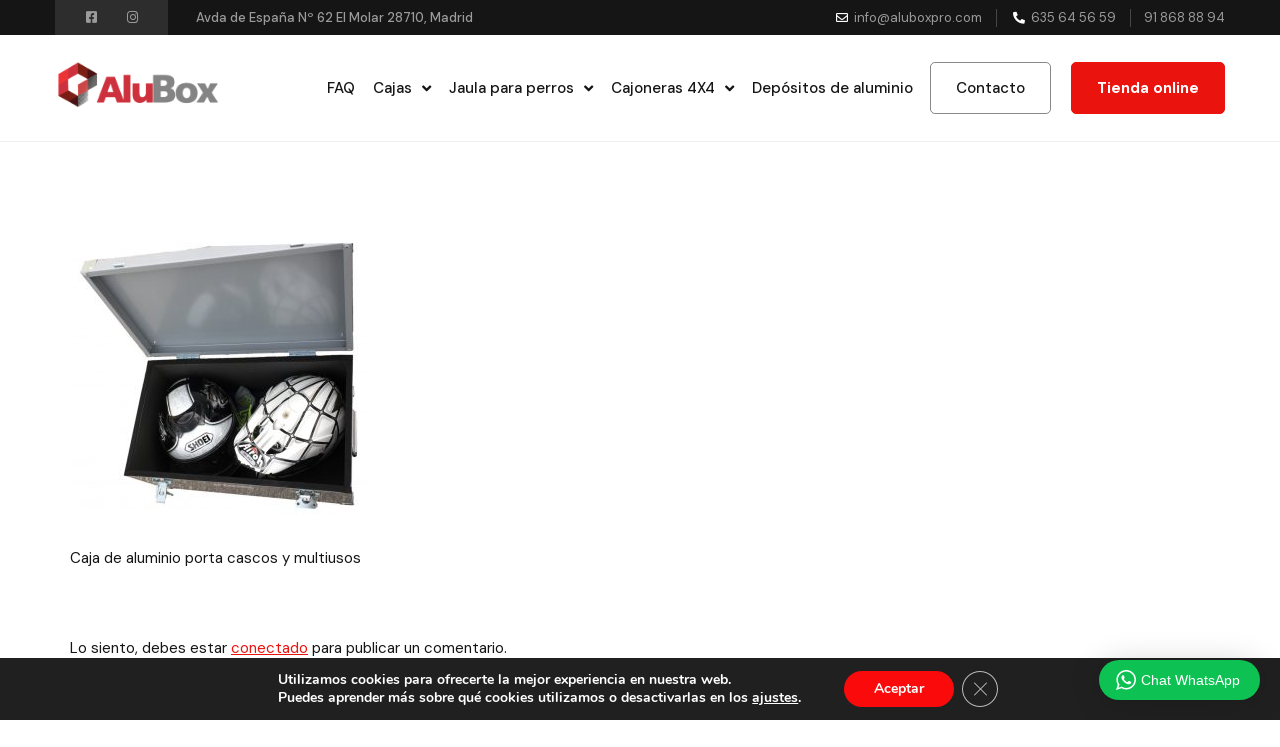

--- FILE ---
content_type: text/html; charset=UTF-8
request_url: https://cajas-de-aluminio.com/?attachment_id=626
body_size: 22827
content:
<!doctype html>
<html dir="ltr" lang="es">
<head>
	<meta charset="UTF-8">
	<meta name="viewport" content="width=device-width, initial-scale=1">
	<link rel="profile" href="https://gmpg.org/xfn/11">
	<title>Caja porta cascos y equpación | Cajas de aluminio</title>
	<style>img:is([sizes="auto" i], [sizes^="auto," i]) { contain-intrinsic-size: 3000px 1500px }</style>
	
		<!-- All in One SEO 4.7.8 - aioseo.com -->
	<meta name="description" content="Caja de aluminio porta cascos y multiusos" />
	<meta name="robots" content="max-image-preview:large" />
	<meta name="author" content="Rabioso1000"/>
	<link rel="canonical" href="https://cajas-de-aluminio.com/?attachment_id=626" />
	<meta name="generator" content="All in One SEO (AIOSEO) 4.7.8" />
		<meta name="google" content="nositelinkssearchbox" />
		<script type="application/ld+json" class="aioseo-schema">
			{"@context":"https:\/\/schema.org","@graph":[{"@type":"BreadcrumbList","@id":"https:\/\/cajas-de-aluminio.com\/?attachment_id=626#breadcrumblist","itemListElement":[{"@type":"ListItem","@id":"https:\/\/cajas-de-aluminio.com\/#listItem","position":1,"name":"Hogar"}]},{"@type":"ItemPage","@id":"https:\/\/cajas-de-aluminio.com\/?attachment_id=626#itempage","url":"https:\/\/cajas-de-aluminio.com\/?attachment_id=626","name":"Caja porta cascos y equpaci\u00f3n | Cajas de aluminio","description":"Caja de aluminio porta cascos y multiusos","inLanguage":"es-ES","isPartOf":{"@id":"https:\/\/cajas-de-aluminio.com\/#website"},"breadcrumb":{"@id":"https:\/\/cajas-de-aluminio.com\/?attachment_id=626#breadcrumblist"},"author":{"@id":"https:\/\/cajas-de-aluminio.com\/author\/rabioso1000\/#author"},"creator":{"@id":"https:\/\/cajas-de-aluminio.com\/author\/rabioso1000\/#author"},"datePublished":"2018-06-02T17:45:56+02:00","dateModified":"2018-06-02T17:47:01+02:00"},{"@type":"Organization","@id":"https:\/\/cajas-de-aluminio.com\/#organization","name":"Cajas de aluminio","description":"Aluboxpro","url":"https:\/\/cajas-de-aluminio.com\/"},{"@type":"Person","@id":"https:\/\/cajas-de-aluminio.com\/author\/rabioso1000\/#author","url":"https:\/\/cajas-de-aluminio.com\/author\/rabioso1000\/","name":"Rabioso1000","image":{"@type":"ImageObject","@id":"https:\/\/cajas-de-aluminio.com\/?attachment_id=626#authorImage","url":"https:\/\/secure.gravatar.com\/avatar\/edc28ad055f67ec72123d231b7d90da2?s=96&d=mm&r=g","width":96,"height":96,"caption":"Rabioso1000"}},{"@type":"WebSite","@id":"https:\/\/cajas-de-aluminio.com\/#website","url":"https:\/\/cajas-de-aluminio.com\/","name":"Cajas de aluminio","description":"Aluboxpro","inLanguage":"es-ES","publisher":{"@id":"https:\/\/cajas-de-aluminio.com\/#organization"}}]}
		</script>
		<!-- All in One SEO -->

<link rel='dns-prefetch' href='//stats.wp.com' />
<link rel='dns-prefetch' href='//www.googletagmanager.com' />
<link rel="alternate" type="application/rss+xml" title="Cajas de aluminio &raquo; Feed" href="https://cajas-de-aluminio.com/feed/" />
<link rel="alternate" type="application/rss+xml" title="Cajas de aluminio &raquo; Feed de los comentarios" href="https://cajas-de-aluminio.com/comments/feed/" />
<link rel="alternate" type="application/rss+xml" title="Cajas de aluminio &raquo; Comentario Caja porta cascos y equpación del feed" href="https://cajas-de-aluminio.com/?attachment_id=626/feed/" />
<script>
window._wpemojiSettings = {"baseUrl":"https:\/\/s.w.org\/images\/core\/emoji\/15.0.3\/72x72\/","ext":".png","svgUrl":"https:\/\/s.w.org\/images\/core\/emoji\/15.0.3\/svg\/","svgExt":".svg","source":{"concatemoji":"https:\/\/cajas-de-aluminio.com\/wp-includes\/js\/wp-emoji-release.min.js?ver=6.7.4"}};
/*! This file is auto-generated */
!function(i,n){var o,s,e;function c(e){try{var t={supportTests:e,timestamp:(new Date).valueOf()};sessionStorage.setItem(o,JSON.stringify(t))}catch(e){}}function p(e,t,n){e.clearRect(0,0,e.canvas.width,e.canvas.height),e.fillText(t,0,0);var t=new Uint32Array(e.getImageData(0,0,e.canvas.width,e.canvas.height).data),r=(e.clearRect(0,0,e.canvas.width,e.canvas.height),e.fillText(n,0,0),new Uint32Array(e.getImageData(0,0,e.canvas.width,e.canvas.height).data));return t.every(function(e,t){return e===r[t]})}function u(e,t,n){switch(t){case"flag":return n(e,"\ud83c\udff3\ufe0f\u200d\u26a7\ufe0f","\ud83c\udff3\ufe0f\u200b\u26a7\ufe0f")?!1:!n(e,"\ud83c\uddfa\ud83c\uddf3","\ud83c\uddfa\u200b\ud83c\uddf3")&&!n(e,"\ud83c\udff4\udb40\udc67\udb40\udc62\udb40\udc65\udb40\udc6e\udb40\udc67\udb40\udc7f","\ud83c\udff4\u200b\udb40\udc67\u200b\udb40\udc62\u200b\udb40\udc65\u200b\udb40\udc6e\u200b\udb40\udc67\u200b\udb40\udc7f");case"emoji":return!n(e,"\ud83d\udc26\u200d\u2b1b","\ud83d\udc26\u200b\u2b1b")}return!1}function f(e,t,n){var r="undefined"!=typeof WorkerGlobalScope&&self instanceof WorkerGlobalScope?new OffscreenCanvas(300,150):i.createElement("canvas"),a=r.getContext("2d",{willReadFrequently:!0}),o=(a.textBaseline="top",a.font="600 32px Arial",{});return e.forEach(function(e){o[e]=t(a,e,n)}),o}function t(e){var t=i.createElement("script");t.src=e,t.defer=!0,i.head.appendChild(t)}"undefined"!=typeof Promise&&(o="wpEmojiSettingsSupports",s=["flag","emoji"],n.supports={everything:!0,everythingExceptFlag:!0},e=new Promise(function(e){i.addEventListener("DOMContentLoaded",e,{once:!0})}),new Promise(function(t){var n=function(){try{var e=JSON.parse(sessionStorage.getItem(o));if("object"==typeof e&&"number"==typeof e.timestamp&&(new Date).valueOf()<e.timestamp+604800&&"object"==typeof e.supportTests)return e.supportTests}catch(e){}return null}();if(!n){if("undefined"!=typeof Worker&&"undefined"!=typeof OffscreenCanvas&&"undefined"!=typeof URL&&URL.createObjectURL&&"undefined"!=typeof Blob)try{var e="postMessage("+f.toString()+"("+[JSON.stringify(s),u.toString(),p.toString()].join(",")+"));",r=new Blob([e],{type:"text/javascript"}),a=new Worker(URL.createObjectURL(r),{name:"wpTestEmojiSupports"});return void(a.onmessage=function(e){c(n=e.data),a.terminate(),t(n)})}catch(e){}c(n=f(s,u,p))}t(n)}).then(function(e){for(var t in e)n.supports[t]=e[t],n.supports.everything=n.supports.everything&&n.supports[t],"flag"!==t&&(n.supports.everythingExceptFlag=n.supports.everythingExceptFlag&&n.supports[t]);n.supports.everythingExceptFlag=n.supports.everythingExceptFlag&&!n.supports.flag,n.DOMReady=!1,n.readyCallback=function(){n.DOMReady=!0}}).then(function(){return e}).then(function(){var e;n.supports.everything||(n.readyCallback(),(e=n.source||{}).concatemoji?t(e.concatemoji):e.wpemoji&&e.twemoji&&(t(e.twemoji),t(e.wpemoji)))}))}((window,document),window._wpemojiSettings);
</script>
<link rel='stylesheet' id='wptwa-public-css' href='https://cajas-de-aluminio.com/wp-content/plugins/wpt-whatsapp/assets/css/public.css?ver=2.2.12' media='all' />
<link rel='stylesheet' id='wptwa-generated-css' href='https://cajas-de-aluminio.com/wp-content/plugins/wpt-whatsapp/assets/css/auto-generated-wptwa.css?ver=1692344952' media='all' />
<style id='wp-emoji-styles-inline-css'>

	img.wp-smiley, img.emoji {
		display: inline !important;
		border: none !important;
		box-shadow: none !important;
		height: 1em !important;
		width: 1em !important;
		margin: 0 0.07em !important;
		vertical-align: -0.1em !important;
		background: none !important;
		padding: 0 !important;
	}
</style>
<link rel='stylesheet' id='wp-block-library-css' href='https://cajas-de-aluminio.com/wp-includes/css/dist/block-library/style.min.css?ver=6.7.4' media='all' />
<link rel='stylesheet' id='ainoblocks-accordion-faq-block-style-css' href='https://cajas-de-aluminio.com/wp-content/plugins/aino-accordion-faq-block/build/style-index.css?ver=1.1.3' media='all' />
<link rel='stylesheet' id='wc-blocks-style-css' href='https://cajas-de-aluminio.com/wp-content/plugins/woocommerce/packages/woocommerce-blocks/build/wc-blocks.css?ver=10.6.6' media='all' />
<link rel='stylesheet' id='wc-blocks-style-active-filters-css' href='https://cajas-de-aluminio.com/wp-content/plugins/woocommerce/packages/woocommerce-blocks/build/active-filters.css?ver=10.6.6' media='all' />
<link rel='stylesheet' id='wc-blocks-style-add-to-cart-form-css' href='https://cajas-de-aluminio.com/wp-content/plugins/woocommerce/packages/woocommerce-blocks/build/add-to-cart-form.css?ver=10.6.6' media='all' />
<link rel='stylesheet' id='wc-blocks-packages-style-css' href='https://cajas-de-aluminio.com/wp-content/plugins/woocommerce/packages/woocommerce-blocks/build/packages-style.css?ver=10.6.6' media='all' />
<link rel='stylesheet' id='wc-blocks-style-all-products-css' href='https://cajas-de-aluminio.com/wp-content/plugins/woocommerce/packages/woocommerce-blocks/build/all-products.css?ver=10.6.6' media='all' />
<link rel='stylesheet' id='wc-blocks-style-all-reviews-css' href='https://cajas-de-aluminio.com/wp-content/plugins/woocommerce/packages/woocommerce-blocks/build/all-reviews.css?ver=10.6.6' media='all' />
<link rel='stylesheet' id='wc-blocks-style-attribute-filter-css' href='https://cajas-de-aluminio.com/wp-content/plugins/woocommerce/packages/woocommerce-blocks/build/attribute-filter.css?ver=10.6.6' media='all' />
<link rel='stylesheet' id='wc-blocks-style-breadcrumbs-css' href='https://cajas-de-aluminio.com/wp-content/plugins/woocommerce/packages/woocommerce-blocks/build/breadcrumbs.css?ver=10.6.6' media='all' />
<link rel='stylesheet' id='wc-blocks-style-catalog-sorting-css' href='https://cajas-de-aluminio.com/wp-content/plugins/woocommerce/packages/woocommerce-blocks/build/catalog-sorting.css?ver=10.6.6' media='all' />
<link rel='stylesheet' id='wc-blocks-style-customer-account-css' href='https://cajas-de-aluminio.com/wp-content/plugins/woocommerce/packages/woocommerce-blocks/build/customer-account.css?ver=10.6.6' media='all' />
<link rel='stylesheet' id='wc-blocks-style-featured-category-css' href='https://cajas-de-aluminio.com/wp-content/plugins/woocommerce/packages/woocommerce-blocks/build/featured-category.css?ver=10.6.6' media='all' />
<link rel='stylesheet' id='wc-blocks-style-featured-product-css' href='https://cajas-de-aluminio.com/wp-content/plugins/woocommerce/packages/woocommerce-blocks/build/featured-product.css?ver=10.6.6' media='all' />
<link rel='stylesheet' id='wc-blocks-style-mini-cart-css' href='https://cajas-de-aluminio.com/wp-content/plugins/woocommerce/packages/woocommerce-blocks/build/mini-cart.css?ver=10.6.6' media='all' />
<link rel='stylesheet' id='wc-blocks-style-price-filter-css' href='https://cajas-de-aluminio.com/wp-content/plugins/woocommerce/packages/woocommerce-blocks/build/price-filter.css?ver=10.6.6' media='all' />
<link rel='stylesheet' id='wc-blocks-style-product-add-to-cart-css' href='https://cajas-de-aluminio.com/wp-content/plugins/woocommerce/packages/woocommerce-blocks/build/product-add-to-cart.css?ver=10.6.6' media='all' />
<link rel='stylesheet' id='wc-blocks-style-product-button-css' href='https://cajas-de-aluminio.com/wp-content/plugins/woocommerce/packages/woocommerce-blocks/build/product-button.css?ver=10.6.6' media='all' />
<link rel='stylesheet' id='wc-blocks-style-product-categories-css' href='https://cajas-de-aluminio.com/wp-content/plugins/woocommerce/packages/woocommerce-blocks/build/product-categories.css?ver=10.6.6' media='all' />
<link rel='stylesheet' id='wc-blocks-style-product-image-css' href='https://cajas-de-aluminio.com/wp-content/plugins/woocommerce/packages/woocommerce-blocks/build/product-image.css?ver=10.6.6' media='all' />
<link rel='stylesheet' id='wc-blocks-style-product-image-gallery-css' href='https://cajas-de-aluminio.com/wp-content/plugins/woocommerce/packages/woocommerce-blocks/build/product-image-gallery.css?ver=10.6.6' media='all' />
<link rel='stylesheet' id='wc-blocks-style-product-query-css' href='https://cajas-de-aluminio.com/wp-content/plugins/woocommerce/packages/woocommerce-blocks/build/product-query.css?ver=10.6.6' media='all' />
<link rel='stylesheet' id='wc-blocks-style-product-results-count-css' href='https://cajas-de-aluminio.com/wp-content/plugins/woocommerce/packages/woocommerce-blocks/build/product-results-count.css?ver=10.6.6' media='all' />
<link rel='stylesheet' id='wc-blocks-style-product-reviews-css' href='https://cajas-de-aluminio.com/wp-content/plugins/woocommerce/packages/woocommerce-blocks/build/product-reviews.css?ver=10.6.6' media='all' />
<link rel='stylesheet' id='wc-blocks-style-product-sale-badge-css' href='https://cajas-de-aluminio.com/wp-content/plugins/woocommerce/packages/woocommerce-blocks/build/product-sale-badge.css?ver=10.6.6' media='all' />
<link rel='stylesheet' id='wc-blocks-style-product-search-css' href='https://cajas-de-aluminio.com/wp-content/plugins/woocommerce/packages/woocommerce-blocks/build/product-search.css?ver=10.6.6' media='all' />
<link rel='stylesheet' id='wc-blocks-style-product-sku-css' href='https://cajas-de-aluminio.com/wp-content/plugins/woocommerce/packages/woocommerce-blocks/build/product-sku.css?ver=10.6.6' media='all' />
<link rel='stylesheet' id='wc-blocks-style-product-stock-indicator-css' href='https://cajas-de-aluminio.com/wp-content/plugins/woocommerce/packages/woocommerce-blocks/build/product-stock-indicator.css?ver=10.6.6' media='all' />
<link rel='stylesheet' id='wc-blocks-style-product-summary-css' href='https://cajas-de-aluminio.com/wp-content/plugins/woocommerce/packages/woocommerce-blocks/build/product-summary.css?ver=10.6.6' media='all' />
<link rel='stylesheet' id='wc-blocks-style-product-title-css' href='https://cajas-de-aluminio.com/wp-content/plugins/woocommerce/packages/woocommerce-blocks/build/product-title.css?ver=10.6.6' media='all' />
<link rel='stylesheet' id='wc-blocks-style-rating-filter-css' href='https://cajas-de-aluminio.com/wp-content/plugins/woocommerce/packages/woocommerce-blocks/build/rating-filter.css?ver=10.6.6' media='all' />
<link rel='stylesheet' id='wc-blocks-style-reviews-by-category-css' href='https://cajas-de-aluminio.com/wp-content/plugins/woocommerce/packages/woocommerce-blocks/build/reviews-by-category.css?ver=10.6.6' media='all' />
<link rel='stylesheet' id='wc-blocks-style-reviews-by-product-css' href='https://cajas-de-aluminio.com/wp-content/plugins/woocommerce/packages/woocommerce-blocks/build/reviews-by-product.css?ver=10.6.6' media='all' />
<link rel='stylesheet' id='wc-blocks-style-product-details-css' href='https://cajas-de-aluminio.com/wp-content/plugins/woocommerce/packages/woocommerce-blocks/build/product-details.css?ver=10.6.6' media='all' />
<link rel='stylesheet' id='wc-blocks-style-single-product-css' href='https://cajas-de-aluminio.com/wp-content/plugins/woocommerce/packages/woocommerce-blocks/build/single-product.css?ver=10.6.6' media='all' />
<link rel='stylesheet' id='wc-blocks-style-stock-filter-css' href='https://cajas-de-aluminio.com/wp-content/plugins/woocommerce/packages/woocommerce-blocks/build/stock-filter.css?ver=10.6.6' media='all' />
<link rel='stylesheet' id='wc-blocks-style-cart-css' href='https://cajas-de-aluminio.com/wp-content/plugins/woocommerce/packages/woocommerce-blocks/build/cart.css?ver=10.6.6' media='all' />
<link rel='stylesheet' id='wc-blocks-style-checkout-css' href='https://cajas-de-aluminio.com/wp-content/plugins/woocommerce/packages/woocommerce-blocks/build/checkout.css?ver=10.6.6' media='all' />
<link rel='stylesheet' id='wc-blocks-style-mini-cart-contents-css' href='https://cajas-de-aluminio.com/wp-content/plugins/woocommerce/packages/woocommerce-blocks/build/mini-cart-contents.css?ver=10.6.6' media='all' />
<style id='classic-theme-styles-inline-css'>
/*! This file is auto-generated */
.wp-block-button__link{color:#fff;background-color:#32373c;border-radius:9999px;box-shadow:none;text-decoration:none;padding:calc(.667em + 2px) calc(1.333em + 2px);font-size:1.125em}.wp-block-file__button{background:#32373c;color:#fff;text-decoration:none}
</style>
<style id='global-styles-inline-css'>
:root{--wp--preset--aspect-ratio--square: 1;--wp--preset--aspect-ratio--4-3: 4/3;--wp--preset--aspect-ratio--3-4: 3/4;--wp--preset--aspect-ratio--3-2: 3/2;--wp--preset--aspect-ratio--2-3: 2/3;--wp--preset--aspect-ratio--16-9: 16/9;--wp--preset--aspect-ratio--9-16: 9/16;--wp--preset--color--black: #000000;--wp--preset--color--cyan-bluish-gray: #abb8c3;--wp--preset--color--white: #ffffff;--wp--preset--color--pale-pink: #f78da7;--wp--preset--color--vivid-red: #cf2e2e;--wp--preset--color--luminous-vivid-orange: #ff6900;--wp--preset--color--luminous-vivid-amber: #fcb900;--wp--preset--color--light-green-cyan: #7bdcb5;--wp--preset--color--vivid-green-cyan: #00d084;--wp--preset--color--pale-cyan-blue: #8ed1fc;--wp--preset--color--vivid-cyan-blue: #0693e3;--wp--preset--color--vivid-purple: #9b51e0;--wp--preset--gradient--vivid-cyan-blue-to-vivid-purple: linear-gradient(135deg,rgba(6,147,227,1) 0%,rgb(155,81,224) 100%);--wp--preset--gradient--light-green-cyan-to-vivid-green-cyan: linear-gradient(135deg,rgb(122,220,180) 0%,rgb(0,208,130) 100%);--wp--preset--gradient--luminous-vivid-amber-to-luminous-vivid-orange: linear-gradient(135deg,rgba(252,185,0,1) 0%,rgba(255,105,0,1) 100%);--wp--preset--gradient--luminous-vivid-orange-to-vivid-red: linear-gradient(135deg,rgba(255,105,0,1) 0%,rgb(207,46,46) 100%);--wp--preset--gradient--very-light-gray-to-cyan-bluish-gray: linear-gradient(135deg,rgb(238,238,238) 0%,rgb(169,184,195) 100%);--wp--preset--gradient--cool-to-warm-spectrum: linear-gradient(135deg,rgb(74,234,220) 0%,rgb(151,120,209) 20%,rgb(207,42,186) 40%,rgb(238,44,130) 60%,rgb(251,105,98) 80%,rgb(254,248,76) 100%);--wp--preset--gradient--blush-light-purple: linear-gradient(135deg,rgb(255,206,236) 0%,rgb(152,150,240) 100%);--wp--preset--gradient--blush-bordeaux: linear-gradient(135deg,rgb(254,205,165) 0%,rgb(254,45,45) 50%,rgb(107,0,62) 100%);--wp--preset--gradient--luminous-dusk: linear-gradient(135deg,rgb(255,203,112) 0%,rgb(199,81,192) 50%,rgb(65,88,208) 100%);--wp--preset--gradient--pale-ocean: linear-gradient(135deg,rgb(255,245,203) 0%,rgb(182,227,212) 50%,rgb(51,167,181) 100%);--wp--preset--gradient--electric-grass: linear-gradient(135deg,rgb(202,248,128) 0%,rgb(113,206,126) 100%);--wp--preset--gradient--midnight: linear-gradient(135deg,rgb(2,3,129) 0%,rgb(40,116,252) 100%);--wp--preset--font-size--small: 13px;--wp--preset--font-size--medium: 20px;--wp--preset--font-size--large: 36px;--wp--preset--font-size--x-large: 42px;--wp--preset--spacing--20: 0.44rem;--wp--preset--spacing--30: 0.67rem;--wp--preset--spacing--40: 1rem;--wp--preset--spacing--50: 1.5rem;--wp--preset--spacing--60: 2.25rem;--wp--preset--spacing--70: 3.38rem;--wp--preset--spacing--80: 5.06rem;--wp--preset--shadow--natural: 6px 6px 9px rgba(0, 0, 0, 0.2);--wp--preset--shadow--deep: 12px 12px 50px rgba(0, 0, 0, 0.4);--wp--preset--shadow--sharp: 6px 6px 0px rgba(0, 0, 0, 0.2);--wp--preset--shadow--outlined: 6px 6px 0px -3px rgba(255, 255, 255, 1), 6px 6px rgba(0, 0, 0, 1);--wp--preset--shadow--crisp: 6px 6px 0px rgba(0, 0, 0, 1);}:where(.is-layout-flex){gap: 0.5em;}:where(.is-layout-grid){gap: 0.5em;}body .is-layout-flex{display: flex;}.is-layout-flex{flex-wrap: wrap;align-items: center;}.is-layout-flex > :is(*, div){margin: 0;}body .is-layout-grid{display: grid;}.is-layout-grid > :is(*, div){margin: 0;}:where(.wp-block-columns.is-layout-flex){gap: 2em;}:where(.wp-block-columns.is-layout-grid){gap: 2em;}:where(.wp-block-post-template.is-layout-flex){gap: 1.25em;}:where(.wp-block-post-template.is-layout-grid){gap: 1.25em;}.has-black-color{color: var(--wp--preset--color--black) !important;}.has-cyan-bluish-gray-color{color: var(--wp--preset--color--cyan-bluish-gray) !important;}.has-white-color{color: var(--wp--preset--color--white) !important;}.has-pale-pink-color{color: var(--wp--preset--color--pale-pink) !important;}.has-vivid-red-color{color: var(--wp--preset--color--vivid-red) !important;}.has-luminous-vivid-orange-color{color: var(--wp--preset--color--luminous-vivid-orange) !important;}.has-luminous-vivid-amber-color{color: var(--wp--preset--color--luminous-vivid-amber) !important;}.has-light-green-cyan-color{color: var(--wp--preset--color--light-green-cyan) !important;}.has-vivid-green-cyan-color{color: var(--wp--preset--color--vivid-green-cyan) !important;}.has-pale-cyan-blue-color{color: var(--wp--preset--color--pale-cyan-blue) !important;}.has-vivid-cyan-blue-color{color: var(--wp--preset--color--vivid-cyan-blue) !important;}.has-vivid-purple-color{color: var(--wp--preset--color--vivid-purple) !important;}.has-black-background-color{background-color: var(--wp--preset--color--black) !important;}.has-cyan-bluish-gray-background-color{background-color: var(--wp--preset--color--cyan-bluish-gray) !important;}.has-white-background-color{background-color: var(--wp--preset--color--white) !important;}.has-pale-pink-background-color{background-color: var(--wp--preset--color--pale-pink) !important;}.has-vivid-red-background-color{background-color: var(--wp--preset--color--vivid-red) !important;}.has-luminous-vivid-orange-background-color{background-color: var(--wp--preset--color--luminous-vivid-orange) !important;}.has-luminous-vivid-amber-background-color{background-color: var(--wp--preset--color--luminous-vivid-amber) !important;}.has-light-green-cyan-background-color{background-color: var(--wp--preset--color--light-green-cyan) !important;}.has-vivid-green-cyan-background-color{background-color: var(--wp--preset--color--vivid-green-cyan) !important;}.has-pale-cyan-blue-background-color{background-color: var(--wp--preset--color--pale-cyan-blue) !important;}.has-vivid-cyan-blue-background-color{background-color: var(--wp--preset--color--vivid-cyan-blue) !important;}.has-vivid-purple-background-color{background-color: var(--wp--preset--color--vivid-purple) !important;}.has-black-border-color{border-color: var(--wp--preset--color--black) !important;}.has-cyan-bluish-gray-border-color{border-color: var(--wp--preset--color--cyan-bluish-gray) !important;}.has-white-border-color{border-color: var(--wp--preset--color--white) !important;}.has-pale-pink-border-color{border-color: var(--wp--preset--color--pale-pink) !important;}.has-vivid-red-border-color{border-color: var(--wp--preset--color--vivid-red) !important;}.has-luminous-vivid-orange-border-color{border-color: var(--wp--preset--color--luminous-vivid-orange) !important;}.has-luminous-vivid-amber-border-color{border-color: var(--wp--preset--color--luminous-vivid-amber) !important;}.has-light-green-cyan-border-color{border-color: var(--wp--preset--color--light-green-cyan) !important;}.has-vivid-green-cyan-border-color{border-color: var(--wp--preset--color--vivid-green-cyan) !important;}.has-pale-cyan-blue-border-color{border-color: var(--wp--preset--color--pale-cyan-blue) !important;}.has-vivid-cyan-blue-border-color{border-color: var(--wp--preset--color--vivid-cyan-blue) !important;}.has-vivid-purple-border-color{border-color: var(--wp--preset--color--vivid-purple) !important;}.has-vivid-cyan-blue-to-vivid-purple-gradient-background{background: var(--wp--preset--gradient--vivid-cyan-blue-to-vivid-purple) !important;}.has-light-green-cyan-to-vivid-green-cyan-gradient-background{background: var(--wp--preset--gradient--light-green-cyan-to-vivid-green-cyan) !important;}.has-luminous-vivid-amber-to-luminous-vivid-orange-gradient-background{background: var(--wp--preset--gradient--luminous-vivid-amber-to-luminous-vivid-orange) !important;}.has-luminous-vivid-orange-to-vivid-red-gradient-background{background: var(--wp--preset--gradient--luminous-vivid-orange-to-vivid-red) !important;}.has-very-light-gray-to-cyan-bluish-gray-gradient-background{background: var(--wp--preset--gradient--very-light-gray-to-cyan-bluish-gray) !important;}.has-cool-to-warm-spectrum-gradient-background{background: var(--wp--preset--gradient--cool-to-warm-spectrum) !important;}.has-blush-light-purple-gradient-background{background: var(--wp--preset--gradient--blush-light-purple) !important;}.has-blush-bordeaux-gradient-background{background: var(--wp--preset--gradient--blush-bordeaux) !important;}.has-luminous-dusk-gradient-background{background: var(--wp--preset--gradient--luminous-dusk) !important;}.has-pale-ocean-gradient-background{background: var(--wp--preset--gradient--pale-ocean) !important;}.has-electric-grass-gradient-background{background: var(--wp--preset--gradient--electric-grass) !important;}.has-midnight-gradient-background{background: var(--wp--preset--gradient--midnight) !important;}.has-small-font-size{font-size: var(--wp--preset--font-size--small) !important;}.has-medium-font-size{font-size: var(--wp--preset--font-size--medium) !important;}.has-large-font-size{font-size: var(--wp--preset--font-size--large) !important;}.has-x-large-font-size{font-size: var(--wp--preset--font-size--x-large) !important;}
:where(.wp-block-post-template.is-layout-flex){gap: 1.25em;}:where(.wp-block-post-template.is-layout-grid){gap: 1.25em;}
:where(.wp-block-columns.is-layout-flex){gap: 2em;}:where(.wp-block-columns.is-layout-grid){gap: 2em;}
:root :where(.wp-block-pullquote){font-size: 1.5em;line-height: 1.6;}
</style>
<link rel='stylesheet' id='contact-form-7-css' href='https://cajas-de-aluminio.com/wp-content/plugins/contact-form-7/includes/css/styles.css?ver=6.1.4' media='all' />
<link rel='stylesheet' id='woocommerce-layout-css' href='https://cajas-de-aluminio.com/wp-content/plugins/woocommerce/assets/css/woocommerce-layout.css?ver=8.0.3' media='all' />
<link rel='stylesheet' id='woocommerce-smallscreen-css' href='https://cajas-de-aluminio.com/wp-content/plugins/woocommerce/assets/css/woocommerce-smallscreen.css?ver=8.0.3' media='only screen and (max-width: 768px)' />
<link rel='stylesheet' id='woocommerce-general-css' href='https://cajas-de-aluminio.com/wp-content/plugins/woocommerce/assets/css/woocommerce.css?ver=8.0.3' media='all' />
<style id='woocommerce-inline-inline-css'>
.woocommerce form .form-row .required { visibility: visible; }
</style>
<link rel='stylesheet' id='hello-elementor-css' href='https://cajas-de-aluminio.com/wp-content/themes/hello-elementor/style.min.css?ver=2.8.1' media='all' />
<link rel='stylesheet' id='hello-elementor-theme-style-css' href='https://cajas-de-aluminio.com/wp-content/themes/hello-elementor/theme.min.css?ver=2.8.1' media='all' />
<link rel='stylesheet' id='elementor-frontend-css' href='https://cajas-de-aluminio.com/wp-content/plugins/elementor/assets/css/frontend.min.css?ver=3.27.0' media='all' />
<link rel='stylesheet' id='elementor-post-1832-css' href='https://cajas-de-aluminio.com/wp-content/uploads/elementor/css/post-1832.css?ver=1737386001' media='all' />
<link rel='stylesheet' id='e-animation-float-css' href='https://cajas-de-aluminio.com/wp-content/plugins/elementor/assets/lib/animations/styles/e-animation-float.min.css?ver=3.27.0' media='all' />
<link rel='stylesheet' id='widget-social-icons-css' href='https://cajas-de-aluminio.com/wp-content/plugins/elementor/assets/css/widget-social-icons.min.css?ver=3.27.0' media='all' />
<link rel='stylesheet' id='e-apple-webkit-css' href='https://cajas-de-aluminio.com/wp-content/plugins/elementor/assets/css/conditionals/apple-webkit.min.css?ver=3.27.0' media='all' />
<link rel='stylesheet' id='widget-heading-css' href='https://cajas-de-aluminio.com/wp-content/plugins/elementor/assets/css/widget-heading.min.css?ver=3.27.0' media='all' />
<link rel='stylesheet' id='widget-icon-list-css' href='https://cajas-de-aluminio.com/wp-content/plugins/elementor/assets/css/widget-icon-list.min.css?ver=3.27.0' media='all' />
<link rel='stylesheet' id='widget-image-css' href='https://cajas-de-aluminio.com/wp-content/plugins/elementor/assets/css/widget-image.min.css?ver=3.27.0' media='all' />
<link rel='stylesheet' id='widget-nav-menu-css' href='https://cajas-de-aluminio.com/wp-content/plugins/elementor-pro/assets/css/widget-nav-menu.min.css?ver=3.27.0' media='all' />
<link rel='stylesheet' id='e-animation-zoomIn-css' href='https://cajas-de-aluminio.com/wp-content/plugins/elementor/assets/lib/animations/styles/zoomIn.min.css?ver=3.27.0' media='all' />
<link rel='stylesheet' id='widget-text-editor-css' href='https://cajas-de-aluminio.com/wp-content/plugins/elementor/assets/css/widget-text-editor.min.css?ver=3.27.0' media='all' />
<link rel='stylesheet' id='widget-divider-css' href='https://cajas-de-aluminio.com/wp-content/plugins/elementor/assets/css/widget-divider.min.css?ver=3.27.0' media='all' />
<link rel='stylesheet' id='widget-posts-css' href='https://cajas-de-aluminio.com/wp-content/plugins/elementor-pro/assets/css/widget-posts.min.css?ver=3.27.0' media='all' />
<link rel='stylesheet' id='elementor-icons-css' href='https://cajas-de-aluminio.com/wp-content/plugins/elementor/assets/lib/eicons/css/elementor-icons.min.css?ver=5.35.0' media='all' />
<link rel='stylesheet' id='elementor-post-1825-css' href='https://cajas-de-aluminio.com/wp-content/uploads/elementor/css/post-1825.css?ver=1737386001' media='all' />
<link rel='stylesheet' id='elementor-post-1901-css' href='https://cajas-de-aluminio.com/wp-content/uploads/elementor/css/post-1901.css?ver=1752005046' media='all' />
<link rel='stylesheet' id='moove_gdpr_frontend-css' href='https://cajas-de-aluminio.com/wp-content/plugins/gdpr-cookie-compliance/dist/styles/gdpr-main.css?ver=4.15.6' media='all' />
<style id='moove_gdpr_frontend-inline-css'>
#moove_gdpr_cookie_modal,#moove_gdpr_cookie_info_bar,.gdpr_cookie_settings_shortcode_content{font-family:Nunito,sans-serif}#moove_gdpr_save_popup_settings_button{background-color:#373737;color:#fff}#moove_gdpr_save_popup_settings_button:hover{background-color:#000}#moove_gdpr_cookie_info_bar .moove-gdpr-info-bar-container .moove-gdpr-info-bar-content a.mgbutton,#moove_gdpr_cookie_info_bar .moove-gdpr-info-bar-container .moove-gdpr-info-bar-content button.mgbutton{background-color:#fa0a0a}#moove_gdpr_cookie_modal .moove-gdpr-modal-content .moove-gdpr-modal-footer-content .moove-gdpr-button-holder a.mgbutton,#moove_gdpr_cookie_modal .moove-gdpr-modal-content .moove-gdpr-modal-footer-content .moove-gdpr-button-holder button.mgbutton,.gdpr_cookie_settings_shortcode_content .gdpr-shr-button.button-green{background-color:#fa0a0a;border-color:#fa0a0a}#moove_gdpr_cookie_modal .moove-gdpr-modal-content .moove-gdpr-modal-footer-content .moove-gdpr-button-holder a.mgbutton:hover,#moove_gdpr_cookie_modal .moove-gdpr-modal-content .moove-gdpr-modal-footer-content .moove-gdpr-button-holder button.mgbutton:hover,.gdpr_cookie_settings_shortcode_content .gdpr-shr-button.button-green:hover{background-color:#fff;color:#fa0a0a}#moove_gdpr_cookie_modal .moove-gdpr-modal-content .moove-gdpr-modal-close i,#moove_gdpr_cookie_modal .moove-gdpr-modal-content .moove-gdpr-modal-close span.gdpr-icon{background-color:#fa0a0a;border:1px solid #fa0a0a}#moove_gdpr_cookie_info_bar span.change-settings-button.focus-g,#moove_gdpr_cookie_info_bar span.change-settings-button:focus,#moove_gdpr_cookie_info_bar button.change-settings-button.focus-g,#moove_gdpr_cookie_info_bar button.change-settings-button:focus{-webkit-box-shadow:0 0 1px 3px #fa0a0a;-moz-box-shadow:0 0 1px 3px #fa0a0a;box-shadow:0 0 1px 3px #fa0a0a}#moove_gdpr_cookie_modal .moove-gdpr-modal-content .moove-gdpr-modal-close i:hover,#moove_gdpr_cookie_modal .moove-gdpr-modal-content .moove-gdpr-modal-close span.gdpr-icon:hover,#moove_gdpr_cookie_info_bar span[data-href]>u.change-settings-button{color:#fa0a0a}#moove_gdpr_cookie_modal .moove-gdpr-modal-content .moove-gdpr-modal-left-content #moove-gdpr-menu li.menu-item-selected a span.gdpr-icon,#moove_gdpr_cookie_modal .moove-gdpr-modal-content .moove-gdpr-modal-left-content #moove-gdpr-menu li.menu-item-selected button span.gdpr-icon{color:inherit}#moove_gdpr_cookie_modal .moove-gdpr-modal-content .moove-gdpr-modal-left-content #moove-gdpr-menu li a span.gdpr-icon,#moove_gdpr_cookie_modal .moove-gdpr-modal-content .moove-gdpr-modal-left-content #moove-gdpr-menu li button span.gdpr-icon{color:inherit}#moove_gdpr_cookie_modal .gdpr-acc-link{line-height:0;font-size:0;color:transparent;position:absolute}#moove_gdpr_cookie_modal .moove-gdpr-modal-content .moove-gdpr-modal-close:hover i,#moove_gdpr_cookie_modal .moove-gdpr-modal-content .moove-gdpr-modal-left-content #moove-gdpr-menu li a,#moove_gdpr_cookie_modal .moove-gdpr-modal-content .moove-gdpr-modal-left-content #moove-gdpr-menu li button,#moove_gdpr_cookie_modal .moove-gdpr-modal-content .moove-gdpr-modal-left-content #moove-gdpr-menu li button i,#moove_gdpr_cookie_modal .moove-gdpr-modal-content .moove-gdpr-modal-left-content #moove-gdpr-menu li a i,#moove_gdpr_cookie_modal .moove-gdpr-modal-content .moove-gdpr-tab-main .moove-gdpr-tab-main-content a:hover,#moove_gdpr_cookie_info_bar.moove-gdpr-dark-scheme .moove-gdpr-info-bar-container .moove-gdpr-info-bar-content a.mgbutton:hover,#moove_gdpr_cookie_info_bar.moove-gdpr-dark-scheme .moove-gdpr-info-bar-container .moove-gdpr-info-bar-content button.mgbutton:hover,#moove_gdpr_cookie_info_bar.moove-gdpr-dark-scheme .moove-gdpr-info-bar-container .moove-gdpr-info-bar-content a:hover,#moove_gdpr_cookie_info_bar.moove-gdpr-dark-scheme .moove-gdpr-info-bar-container .moove-gdpr-info-bar-content button:hover,#moove_gdpr_cookie_info_bar.moove-gdpr-dark-scheme .moove-gdpr-info-bar-container .moove-gdpr-info-bar-content span.change-settings-button:hover,#moove_gdpr_cookie_info_bar.moove-gdpr-dark-scheme .moove-gdpr-info-bar-container .moove-gdpr-info-bar-content button.change-settings-button:hover,#moove_gdpr_cookie_info_bar.moove-gdpr-dark-scheme .moove-gdpr-info-bar-container .moove-gdpr-info-bar-content u.change-settings-button:hover,#moove_gdpr_cookie_info_bar span[data-href]>u.change-settings-button,#moove_gdpr_cookie_info_bar.moove-gdpr-dark-scheme .moove-gdpr-info-bar-container .moove-gdpr-info-bar-content a.mgbutton.focus-g,#moove_gdpr_cookie_info_bar.moove-gdpr-dark-scheme .moove-gdpr-info-bar-container .moove-gdpr-info-bar-content button.mgbutton.focus-g,#moove_gdpr_cookie_info_bar.moove-gdpr-dark-scheme .moove-gdpr-info-bar-container .moove-gdpr-info-bar-content a.focus-g,#moove_gdpr_cookie_info_bar.moove-gdpr-dark-scheme .moove-gdpr-info-bar-container .moove-gdpr-info-bar-content button.focus-g,#moove_gdpr_cookie_info_bar.moove-gdpr-dark-scheme .moove-gdpr-info-bar-container .moove-gdpr-info-bar-content a.mgbutton:focus,#moove_gdpr_cookie_info_bar.moove-gdpr-dark-scheme .moove-gdpr-info-bar-container .moove-gdpr-info-bar-content button.mgbutton:focus,#moove_gdpr_cookie_info_bar.moove-gdpr-dark-scheme .moove-gdpr-info-bar-container .moove-gdpr-info-bar-content a:focus,#moove_gdpr_cookie_info_bar.moove-gdpr-dark-scheme .moove-gdpr-info-bar-container .moove-gdpr-info-bar-content button:focus,#moove_gdpr_cookie_info_bar.moove-gdpr-dark-scheme .moove-gdpr-info-bar-container .moove-gdpr-info-bar-content span.change-settings-button.focus-g,span.change-settings-button:focus,button.change-settings-button.focus-g,button.change-settings-button:focus,#moove_gdpr_cookie_info_bar.moove-gdpr-dark-scheme .moove-gdpr-info-bar-container .moove-gdpr-info-bar-content u.change-settings-button.focus-g,#moove_gdpr_cookie_info_bar.moove-gdpr-dark-scheme .moove-gdpr-info-bar-container .moove-gdpr-info-bar-content u.change-settings-button:focus{color:#fa0a0a}#moove_gdpr_cookie_modal.gdpr_lightbox-hide{display:none}
</style>
<link rel='stylesheet' id='google-fonts-1-css' href='https://fonts.googleapis.com/css?family=DM+Sans%3A100%2C100italic%2C200%2C200italic%2C300%2C300italic%2C400%2C400italic%2C500%2C500italic%2C600%2C600italic%2C700%2C700italic%2C800%2C800italic%2C900%2C900italic%7CPoppins%3A100%2C100italic%2C200%2C200italic%2C300%2C300italic%2C400%2C400italic%2C500%2C500italic%2C600%2C600italic%2C700%2C700italic%2C800%2C800italic%2C900%2C900italic&#038;display=swap&#038;ver=6.7.4' media='all' />
<link rel='stylesheet' id='elementor-icons-shared-0-css' href='https://cajas-de-aluminio.com/wp-content/plugins/elementor/assets/lib/font-awesome/css/fontawesome.min.css?ver=5.15.3' media='all' />
<link rel='stylesheet' id='elementor-icons-fa-brands-css' href='https://cajas-de-aluminio.com/wp-content/plugins/elementor/assets/lib/font-awesome/css/brands.min.css?ver=5.15.3' media='all' />
<link rel='stylesheet' id='elementor-icons-fa-regular-css' href='https://cajas-de-aluminio.com/wp-content/plugins/elementor/assets/lib/font-awesome/css/regular.min.css?ver=5.15.3' media='all' />
<link rel='stylesheet' id='elementor-icons-fa-solid-css' href='https://cajas-de-aluminio.com/wp-content/plugins/elementor/assets/lib/font-awesome/css/solid.min.css?ver=5.15.3' media='all' />
<link rel="preconnect" href="https://fonts.gstatic.com/" crossorigin><script src="https://cajas-de-aluminio.com/wp-includes/js/dist/hooks.min.js?ver=4d63a3d491d11ffd8ac6" id="wp-hooks-js"></script>
<script src="https://stats.wp.com/w.js?ver=202604" id="woo-tracks-js"></script>
<script src="https://cajas-de-aluminio.com/wp-includes/js/jquery/jquery.min.js?ver=3.7.1" id="jquery-core-js"></script>
<script src="https://cajas-de-aluminio.com/wp-includes/js/jquery/jquery-migrate.min.js?ver=3.4.1" id="jquery-migrate-js"></script>

<!-- Fragmento de código de la etiqueta de Google (gtag.js) añadida por Site Kit -->

<!-- Fragmento de código de Google Analytics añadido por Site Kit -->
<script src="https://www.googletagmanager.com/gtag/js?id=GT-K8KG5SD" id="google_gtagjs-js" async></script>
<script id="google_gtagjs-js-after">
window.dataLayer = window.dataLayer || [];function gtag(){dataLayer.push(arguments);}
gtag("set","linker",{"domains":["cajas-de-aluminio.com"]});
gtag("js", new Date());
gtag("set", "developer_id.dZTNiMT", true);
gtag("config", "GT-K8KG5SD");
</script>

<!-- Finalizar fragmento de código de la etiqueta de Google (gtags.js) añadida por Site Kit -->
<link rel="https://api.w.org/" href="https://cajas-de-aluminio.com/wp-json/" /><link rel="alternate" title="JSON" type="application/json" href="https://cajas-de-aluminio.com/wp-json/wp/v2/media/626" /><link rel="EditURI" type="application/rsd+xml" title="RSD" href="https://cajas-de-aluminio.com/xmlrpc.php?rsd" />
<meta name="generator" content="WordPress 6.7.4" />
<meta name="generator" content="WooCommerce 8.0.3" />
<link rel='shortlink' href='https://cajas-de-aluminio.com/?p=626' />
<link rel="alternate" title="oEmbed (JSON)" type="application/json+oembed" href="https://cajas-de-aluminio.com/wp-json/oembed/1.0/embed?url=https%3A%2F%2Fcajas-de-aluminio.com%2F%3Fattachment_id%3D626" />
<link rel="alternate" title="oEmbed (XML)" type="text/xml+oembed" href="https://cajas-de-aluminio.com/wp-json/oembed/1.0/embed?url=https%3A%2F%2Fcajas-de-aluminio.com%2F%3Fattachment_id%3D626&#038;format=xml" />
<script type="text/javascript">var ajaxurl = "https://cajas-de-aluminio.com/wp-admin/admin-ajax.php";</script><meta name="generator" content="Site Kit by Google 1.144.0" /><!-- Google site verification - Google for WooCommerce -->
<meta name="google-site-verification" content="FAOySZGDDM6NBTrTElSQv1Uin3w-8BD_cehHvYKeszU" />
	<noscript><style>.woocommerce-product-gallery{ opacity: 1 !important; }</style></noscript>
	<meta name="generator" content="Elementor 3.27.0; features: additional_custom_breakpoints; settings: css_print_method-external, google_font-enabled, font_display-swap">
			<style>
				.e-con.e-parent:nth-of-type(n+4):not(.e-lazyloaded):not(.e-no-lazyload),
				.e-con.e-parent:nth-of-type(n+4):not(.e-lazyloaded):not(.e-no-lazyload) * {
					background-image: none !important;
				}
				@media screen and (max-height: 1024px) {
					.e-con.e-parent:nth-of-type(n+3):not(.e-lazyloaded):not(.e-no-lazyload),
					.e-con.e-parent:nth-of-type(n+3):not(.e-lazyloaded):not(.e-no-lazyload) * {
						background-image: none !important;
					}
				}
				@media screen and (max-height: 640px) {
					.e-con.e-parent:nth-of-type(n+2):not(.e-lazyloaded):not(.e-no-lazyload),
					.e-con.e-parent:nth-of-type(n+2):not(.e-lazyloaded):not(.e-no-lazyload) * {
						background-image: none !important;
					}
				}
			</style>
			<link rel="icon" href="https://cajas-de-aluminio.com/wp-content/uploads/2018/05/cropped-favicon-alubox-32x32.png" sizes="32x32" />
<link rel="icon" href="https://cajas-de-aluminio.com/wp-content/uploads/2018/05/cropped-favicon-alubox-192x192.png" sizes="192x192" />
<link rel="apple-touch-icon" href="https://cajas-de-aluminio.com/wp-content/uploads/2018/05/cropped-favicon-alubox-180x180.png" />
<meta name="msapplication-TileImage" content="https://cajas-de-aluminio.com/wp-content/uploads/2018/05/cropped-favicon-alubox-270x270.png" />
		<style id="wp-custom-css">
			.grecaptcha-badge { 
    visibility: hidden;
}		</style>
		</head>
<body class="attachment attachment-template-default single single-attachment postid-626 attachmentid-626 attachment-jpeg theme-hello-elementor woocommerce-no-js elementor-default elementor-kit-1832">


<a class="skip-link screen-reader-text" href="#content">Ir al contenido</a>

		<div data-elementor-type="header" data-elementor-id="1825" class="elementor elementor-1825 elementor-location-header" data-elementor-post-type="elementor_library">
					<section class="elementor-section elementor-top-section elementor-element elementor-element-5f33fe97 elementor-section-height-min-height elementor-section-boxed elementor-section-height-default elementor-section-items-middle" data-id="5f33fe97" data-element_type="section" data-settings="{&quot;background_background&quot;:&quot;classic&quot;}">
						<div class="elementor-container elementor-column-gap-extended">
					<div class="elementor-column elementor-col-50 elementor-top-column elementor-element elementor-element-340c49b9 elementor-hidden-mobile" data-id="340c49b9" data-element_type="column">
			<div class="elementor-widget-wrap elementor-element-populated">
						<div class="elementor-element elementor-element-1199df47 e-grid-align-left elementor-widget__width-auto elementor-grid-mobile-2 elementor-shape-rounded elementor-grid-0 elementor-widget elementor-widget-social-icons" data-id="1199df47" data-element_type="widget" data-widget_type="social-icons.default">
				<div class="elementor-widget-container">
							<div class="elementor-social-icons-wrapper elementor-grid">
							<span class="elementor-grid-item">
					<a class="elementor-icon elementor-social-icon elementor-social-icon-facebook-square elementor-animation-float elementor-repeater-item-baae581" href="https://www.facebook.com/Aluboxpro/" target="_blank">
						<span class="elementor-screen-only">Facebook-square</span>
						<i class="fab fa-facebook-square"></i>					</a>
				</span>
							<span class="elementor-grid-item">
					<a class="elementor-icon elementor-social-icon elementor-social-icon-instagram elementor-animation-float elementor-repeater-item-02fe3fc" href="https://www.instagram.com/alubox.pro/?hl=es" target="_blank">
						<span class="elementor-screen-only">Instagram</span>
						<i class="fab fa-instagram"></i>					</a>
				</span>
					</div>
						</div>
				</div>
				<div class="elementor-element elementor-element-30473177 elementor-widget__width-auto elementor-widget elementor-widget-heading" data-id="30473177" data-element_type="widget" data-widget_type="heading.default">
				<div class="elementor-widget-container">
					<p class="elementor-heading-title elementor-size-default">Avda de España Nº 62 El Molar 28710, Madrid

</p>				</div>
				</div>
					</div>
		</div>
				<div class="elementor-column elementor-col-50 elementor-top-column elementor-element elementor-element-6a12f99f" data-id="6a12f99f" data-element_type="column">
			<div class="elementor-widget-wrap elementor-element-populated">
						<section class="elementor-section elementor-inner-section elementor-element elementor-element-dba9522 elementor-section-boxed elementor-section-height-default elementor-section-height-default" data-id="dba9522" data-element_type="section">
						<div class="elementor-container elementor-column-gap-default">
					<div class="elementor-column elementor-col-100 elementor-inner-column elementor-element elementor-element-3e7bbe4a" data-id="3e7bbe4a" data-element_type="column">
			<div class="elementor-widget-wrap elementor-element-populated">
						<div class="elementor-element elementor-element-d70c6b0 elementor-icon-list--layout-inline elementor-align-right elementor-tablet-align-center elementor-list-item-link-full_width elementor-widget elementor-widget-icon-list" data-id="d70c6b0" data-element_type="widget" data-widget_type="icon-list.default">
				<div class="elementor-widget-container">
							<ul class="elementor-icon-list-items elementor-inline-items">
							<li class="elementor-icon-list-item elementor-inline-item">
											<a href="mailto:info@aluboxpro.com">

												<span class="elementor-icon-list-icon">
							<i aria-hidden="true" class="far fa-envelope"></i>						</span>
										<span class="elementor-icon-list-text">info@aluboxpro.com</span>
											</a>
									</li>
								<li class="elementor-icon-list-item elementor-inline-item">
											<a href="tel:635645659">

												<span class="elementor-icon-list-icon">
							<i aria-hidden="true" class="fas fa-phone-alt"></i>						</span>
										<span class="elementor-icon-list-text">635 64 56 59</span>
											</a>
									</li>
								<li class="elementor-icon-list-item elementor-inline-item">
											<a href="tel:918688894">

											<span class="elementor-icon-list-text">91 868 88 94</span>
											</a>
									</li>
						</ul>
						</div>
				</div>
					</div>
		</div>
					</div>
		</section>
					</div>
		</div>
					</div>
		</section>
				<section class="elementor-section elementor-top-section elementor-element elementor-element-d15ed6e elementor-hidden-tablet elementor-hidden-mobile elementor-section-boxed elementor-section-height-default elementor-section-height-default" data-id="d15ed6e" data-element_type="section" data-settings="{&quot;background_background&quot;:&quot;classic&quot;}">
						<div class="elementor-container elementor-column-gap-extended">
					<div class="elementor-column elementor-col-100 elementor-top-column elementor-element elementor-element-8c78fd6" data-id="8c78fd6" data-element_type="column">
			<div class="elementor-widget-wrap elementor-element-populated">
						<section class="elementor-section elementor-inner-section elementor-element elementor-element-62442882 elementor-section-boxed elementor-section-height-default elementor-section-height-default" data-id="62442882" data-element_type="section">
						<div class="elementor-container elementor-column-gap-default">
					<div class="elementor-column elementor-col-25 elementor-inner-column elementor-element elementor-element-5296fb41" data-id="5296fb41" data-element_type="column">
			<div class="elementor-widget-wrap elementor-element-populated">
						<div class="elementor-element elementor-element-78d1d87 elementor-widget elementor-widget-image" data-id="78d1d87" data-element_type="widget" data-widget_type="image.default">
				<div class="elementor-widget-container">
																<a href="https://cajas-de-aluminio.com/">
							<img width="390" height="114" src="https://cajas-de-aluminio.com/wp-content/uploads/2017/12/aluboxpro.png" class="attachment-full size-full wp-image-782" alt="" srcset="https://cajas-de-aluminio.com/wp-content/uploads/2017/12/aluboxpro.png 390w, https://cajas-de-aluminio.com/wp-content/uploads/2017/12/aluboxpro-300x88.png 300w" sizes="(max-width: 390px) 100vw, 390px" />								</a>
															</div>
				</div>
					</div>
		</div>
				<div class="elementor-column elementor-col-25 elementor-inner-column elementor-element elementor-element-59df589e" data-id="59df589e" data-element_type="column">
			<div class="elementor-widget-wrap elementor-element-populated">
						<div class="elementor-element elementor-element-283bc65 elementor-nav-menu__align-end elementor-nav-menu--stretch elementor-nav-menu--dropdown-tablet elementor-nav-menu__text-align-aside elementor-nav-menu--toggle elementor-nav-menu--burger elementor-widget elementor-widget-nav-menu" data-id="283bc65" data-element_type="widget" data-settings="{&quot;submenu_icon&quot;:{&quot;value&quot;:&quot;&lt;i class=\&quot;fas fa-angle-down\&quot;&gt;&lt;\/i&gt;&quot;,&quot;library&quot;:&quot;fa-solid&quot;},&quot;full_width&quot;:&quot;stretch&quot;,&quot;layout&quot;:&quot;horizontal&quot;,&quot;toggle&quot;:&quot;burger&quot;}" data-widget_type="nav-menu.default">
				<div class="elementor-widget-container">
								<nav aria-label="Menú" class="elementor-nav-menu--main elementor-nav-menu__container elementor-nav-menu--layout-horizontal e--pointer-none">
				<ul id="menu-1-283bc65" class="elementor-nav-menu"><li class="menu-item menu-item-type-post_type menu-item-object-page menu-item-2789"><a href="https://cajas-de-aluminio.com/preguntas-frecuentes/" class="elementor-item">FAQ</a></li>
<li class="menu-item menu-item-type-custom menu-item-object-custom menu-item-has-children menu-item-263"><a href="#" class="elementor-item elementor-item-anchor">Cajas</a>
<ul class="sub-menu elementor-nav-menu--dropdown">
	<li class="menu-item menu-item-type-post_type menu-item-object-page menu-item-313"><a href="https://cajas-de-aluminio.com/cajas-resistentes-aluboxpro/" class="elementor-sub-item">AluboxPro Robusta</a></li>
	<li class="menu-item menu-item-type-post_type menu-item-object-page menu-item-269"><a href="https://cajas-de-aluminio.com/caja-de-aluminio-tecno-box/" class="elementor-sub-item">Tecno box</a></li>
	<li class="menu-item menu-item-type-post_type menu-item-object-page menu-item-219"><a href="https://cajas-de-aluminio.com/estuches-y-maletines-confort-box/" class="elementor-sub-item">Confort BOX</a></li>
	<li class="menu-item menu-item-type-post_type menu-item-object-page menu-item-218"><a href="https://cajas-de-aluminio.com/cajas-de-madera-wood-box/" class="elementor-sub-item">Flight Case</a></li>
	<li class="menu-item menu-item-type-post_type menu-item-object-page menu-item-217"><a href="https://cajas-de-aluminio.com/cajas-de-aluminmio-a-medida/" class="elementor-sub-item">A medida (custom)</a></li>
</ul>
</li>
<li class="menu-item menu-item-type-post_type menu-item-object-page menu-item-has-children menu-item-1313"><a href="https://cajas-de-aluminio.com/jaulas-para-perros/" class="elementor-item">Jaula para perros</a>
<ul class="sub-menu elementor-nav-menu--dropdown">
	<li class="menu-item menu-item-type-post_type menu-item-object-page menu-item-1915"><a href="https://cajas-de-aluminio.com/jaulas-para-perros-en-madera/" class="elementor-sub-item">Jaulas para perros en madera</a></li>
	<li class="menu-item menu-item-type-post_type menu-item-object-page menu-item-1914"><a href="https://cajas-de-aluminio.com/jaulas-para-perros-en-aluminio/" class="elementor-sub-item">Jaulas para perros en aluminio</a></li>
</ul>
</li>
<li class="menu-item menu-item-type-post_type menu-item-object-page menu-item-has-children menu-item-1429"><a href="https://cajas-de-aluminio.com/cajoneras-4x4/" class="elementor-item">Cajoneras 4X4</a>
<ul class="sub-menu elementor-nav-menu--dropdown">
	<li class="menu-item menu-item-type-post_type menu-item-object-page menu-item-1750"><a href="https://cajas-de-aluminio.com/plataformas-de-carga-extraibles-para-furgonetas-y-pick-up/" class="elementor-sub-item">Plataformas de carga extraíbles para furgonetas y pick up</a></li>
	<li class="menu-item menu-item-type-post_type menu-item-object-page menu-item-286"><a href="https://cajas-de-aluminio.com/cierres-anclajes-fijaciones/" class="elementor-sub-item">Accesorios y Anclajes</a></li>
</ul>
</li>
<li class="menu-item menu-item-type-post_type menu-item-object-page menu-item-1754"><a href="https://cajas-de-aluminio.com/depositos-de-aluminio-a-medida/" class="elementor-item">Depósitos de aluminio</a></li>
</ul>			</nav>
					<div class="elementor-menu-toggle" role="button" tabindex="0" aria-label="Alternar menú" aria-expanded="false">
			<i aria-hidden="true" role="presentation" class="elementor-menu-toggle__icon--open eicon-menu-bar"></i><i aria-hidden="true" role="presentation" class="elementor-menu-toggle__icon--close eicon-close"></i>		</div>
					<nav class="elementor-nav-menu--dropdown elementor-nav-menu__container" aria-hidden="true">
				<ul id="menu-2-283bc65" class="elementor-nav-menu"><li class="menu-item menu-item-type-post_type menu-item-object-page menu-item-2789"><a href="https://cajas-de-aluminio.com/preguntas-frecuentes/" class="elementor-item" tabindex="-1">FAQ</a></li>
<li class="menu-item menu-item-type-custom menu-item-object-custom menu-item-has-children menu-item-263"><a href="#" class="elementor-item elementor-item-anchor" tabindex="-1">Cajas</a>
<ul class="sub-menu elementor-nav-menu--dropdown">
	<li class="menu-item menu-item-type-post_type menu-item-object-page menu-item-313"><a href="https://cajas-de-aluminio.com/cajas-resistentes-aluboxpro/" class="elementor-sub-item" tabindex="-1">AluboxPro Robusta</a></li>
	<li class="menu-item menu-item-type-post_type menu-item-object-page menu-item-269"><a href="https://cajas-de-aluminio.com/caja-de-aluminio-tecno-box/" class="elementor-sub-item" tabindex="-1">Tecno box</a></li>
	<li class="menu-item menu-item-type-post_type menu-item-object-page menu-item-219"><a href="https://cajas-de-aluminio.com/estuches-y-maletines-confort-box/" class="elementor-sub-item" tabindex="-1">Confort BOX</a></li>
	<li class="menu-item menu-item-type-post_type menu-item-object-page menu-item-218"><a href="https://cajas-de-aluminio.com/cajas-de-madera-wood-box/" class="elementor-sub-item" tabindex="-1">Flight Case</a></li>
	<li class="menu-item menu-item-type-post_type menu-item-object-page menu-item-217"><a href="https://cajas-de-aluminio.com/cajas-de-aluminmio-a-medida/" class="elementor-sub-item" tabindex="-1">A medida (custom)</a></li>
</ul>
</li>
<li class="menu-item menu-item-type-post_type menu-item-object-page menu-item-has-children menu-item-1313"><a href="https://cajas-de-aluminio.com/jaulas-para-perros/" class="elementor-item" tabindex="-1">Jaula para perros</a>
<ul class="sub-menu elementor-nav-menu--dropdown">
	<li class="menu-item menu-item-type-post_type menu-item-object-page menu-item-1915"><a href="https://cajas-de-aluminio.com/jaulas-para-perros-en-madera/" class="elementor-sub-item" tabindex="-1">Jaulas para perros en madera</a></li>
	<li class="menu-item menu-item-type-post_type menu-item-object-page menu-item-1914"><a href="https://cajas-de-aluminio.com/jaulas-para-perros-en-aluminio/" class="elementor-sub-item" tabindex="-1">Jaulas para perros en aluminio</a></li>
</ul>
</li>
<li class="menu-item menu-item-type-post_type menu-item-object-page menu-item-has-children menu-item-1429"><a href="https://cajas-de-aluminio.com/cajoneras-4x4/" class="elementor-item" tabindex="-1">Cajoneras 4X4</a>
<ul class="sub-menu elementor-nav-menu--dropdown">
	<li class="menu-item menu-item-type-post_type menu-item-object-page menu-item-1750"><a href="https://cajas-de-aluminio.com/plataformas-de-carga-extraibles-para-furgonetas-y-pick-up/" class="elementor-sub-item" tabindex="-1">Plataformas de carga extraíbles para furgonetas y pick up</a></li>
	<li class="menu-item menu-item-type-post_type menu-item-object-page menu-item-286"><a href="https://cajas-de-aluminio.com/cierres-anclajes-fijaciones/" class="elementor-sub-item" tabindex="-1">Accesorios y Anclajes</a></li>
</ul>
</li>
<li class="menu-item menu-item-type-post_type menu-item-object-page menu-item-1754"><a href="https://cajas-de-aluminio.com/depositos-de-aluminio-a-medida/" class="elementor-item" tabindex="-1">Depósitos de aluminio</a></li>
</ul>			</nav>
						</div>
				</div>
					</div>
		</div>
				<div class="elementor-column elementor-col-25 elementor-inner-column elementor-element elementor-element-53107b4c elementor-hidden-mobile elementor-hidden-tablet" data-id="53107b4c" data-element_type="column">
			<div class="elementor-widget-wrap elementor-element-populated">
						<div class="elementor-element elementor-element-1d34a4b3 elementor-align-right elementor-widget elementor-widget-button" data-id="1d34a4b3" data-element_type="widget" data-widget_type="button.default">
				<div class="elementor-widget-container">
									<div class="elementor-button-wrapper">
					<a class="elementor-button elementor-button-link elementor-size-sm" href="https://cajas-de-aluminio.com/contacto/">
						<span class="elementor-button-content-wrapper">
									<span class="elementor-button-text">Contacto</span>
					</span>
					</a>
				</div>
								</div>
				</div>
					</div>
		</div>
				<div class="elementor-column elementor-col-25 elementor-inner-column elementor-element elementor-element-bea5575 elementor-hidden-mobile elementor-hidden-tablet" data-id="bea5575" data-element_type="column">
			<div class="elementor-widget-wrap elementor-element-populated">
						<div class="elementor-element elementor-element-8ab1511 elementor-align-right elementor-widget elementor-widget-button" data-id="8ab1511" data-element_type="widget" data-widget_type="button.default">
				<div class="elementor-widget-container">
									<div class="elementor-button-wrapper">
					<a class="elementor-button elementor-button-link elementor-size-sm" href="https://cajas-de-aluminio.com/comprar-cajas-de-aluminio/">
						<span class="elementor-button-content-wrapper">
									<span class="elementor-button-text">Tienda online</span>
					</span>
					</a>
				</div>
								</div>
				</div>
					</div>
		</div>
					</div>
		</section>
					</div>
		</div>
					</div>
		</section>
				<section class="elementor-section elementor-top-section elementor-element elementor-element-048c946 elementor-hidden-desktop elementor-hidden-tablet elementor-section-boxed elementor-section-height-default elementor-section-height-default" data-id="048c946" data-element_type="section" data-settings="{&quot;background_background&quot;:&quot;classic&quot;}">
						<div class="elementor-container elementor-column-gap-extended">
					<div class="elementor-column elementor-col-100 elementor-top-column elementor-element elementor-element-d8b875d" data-id="d8b875d" data-element_type="column">
			<div class="elementor-widget-wrap elementor-element-populated">
						<section class="elementor-section elementor-inner-section elementor-element elementor-element-a3eb92d elementor-section-boxed elementor-section-height-default elementor-section-height-default" data-id="a3eb92d" data-element_type="section">
						<div class="elementor-container elementor-column-gap-default">
					<div class="elementor-column elementor-col-33 elementor-inner-column elementor-element elementor-element-03900bb" data-id="03900bb" data-element_type="column">
			<div class="elementor-widget-wrap elementor-element-populated">
						<div class="elementor-element elementor-element-d4740ce elementor-widget elementor-widget-image" data-id="d4740ce" data-element_type="widget" data-widget_type="image.default">
				<div class="elementor-widget-container">
																<a href="https://cajas-de-aluminio.com/">
							<img width="390" height="114" src="https://cajas-de-aluminio.com/wp-content/uploads/2017/12/aluboxpro.png" class="attachment-full size-full wp-image-782" alt="" srcset="https://cajas-de-aluminio.com/wp-content/uploads/2017/12/aluboxpro.png 390w, https://cajas-de-aluminio.com/wp-content/uploads/2017/12/aluboxpro-300x88.png 300w" sizes="(max-width: 390px) 100vw, 390px" />								</a>
															</div>
				</div>
					</div>
		</div>
				<div class="elementor-column elementor-col-33 elementor-inner-column elementor-element elementor-element-f23dbdb" data-id="f23dbdb" data-element_type="column">
			<div class="elementor-widget-wrap elementor-element-populated">
						<div class="elementor-element elementor-element-58c172e elementor-align-right elementor-widget elementor-widget-button" data-id="58c172e" data-element_type="widget" data-widget_type="button.default">
				<div class="elementor-widget-container">
									<div class="elementor-button-wrapper">
					<a class="elementor-button elementor-button-link elementor-size-sm" href="https://cajas-de-aluminio.com/comprar-cajas-de-aluminio/">
						<span class="elementor-button-content-wrapper">
									<span class="elementor-button-text">Tienda online</span>
					</span>
					</a>
				</div>
								</div>
				</div>
					</div>
		</div>
				<div class="elementor-column elementor-col-33 elementor-inner-column elementor-element elementor-element-8311c23" data-id="8311c23" data-element_type="column">
			<div class="elementor-widget-wrap elementor-element-populated">
						<div class="elementor-element elementor-element-9586787 elementor-nav-menu--stretch elementor-nav-menu--dropdown-tablet elementor-nav-menu__text-align-aside elementor-nav-menu--toggle elementor-nav-menu--burger elementor-widget elementor-widget-nav-menu" data-id="9586787" data-element_type="widget" data-settings="{&quot;submenu_icon&quot;:{&quot;value&quot;:&quot;&lt;i class=\&quot;fas fa-angle-down\&quot;&gt;&lt;\/i&gt;&quot;,&quot;library&quot;:&quot;fa-solid&quot;},&quot;full_width&quot;:&quot;stretch&quot;,&quot;layout&quot;:&quot;horizontal&quot;,&quot;toggle&quot;:&quot;burger&quot;}" data-widget_type="nav-menu.default">
				<div class="elementor-widget-container">
								<nav aria-label="Menú" class="elementor-nav-menu--main elementor-nav-menu__container elementor-nav-menu--layout-horizontal e--pointer-none">
				<ul id="menu-1-9586787" class="elementor-nav-menu"><li class="menu-item menu-item-type-post_type menu-item-object-page menu-item-2789"><a href="https://cajas-de-aluminio.com/preguntas-frecuentes/" class="elementor-item">FAQ</a></li>
<li class="menu-item menu-item-type-custom menu-item-object-custom menu-item-has-children menu-item-263"><a href="#" class="elementor-item elementor-item-anchor">Cajas</a>
<ul class="sub-menu elementor-nav-menu--dropdown">
	<li class="menu-item menu-item-type-post_type menu-item-object-page menu-item-313"><a href="https://cajas-de-aluminio.com/cajas-resistentes-aluboxpro/" class="elementor-sub-item">AluboxPro Robusta</a></li>
	<li class="menu-item menu-item-type-post_type menu-item-object-page menu-item-269"><a href="https://cajas-de-aluminio.com/caja-de-aluminio-tecno-box/" class="elementor-sub-item">Tecno box</a></li>
	<li class="menu-item menu-item-type-post_type menu-item-object-page menu-item-219"><a href="https://cajas-de-aluminio.com/estuches-y-maletines-confort-box/" class="elementor-sub-item">Confort BOX</a></li>
	<li class="menu-item menu-item-type-post_type menu-item-object-page menu-item-218"><a href="https://cajas-de-aluminio.com/cajas-de-madera-wood-box/" class="elementor-sub-item">Flight Case</a></li>
	<li class="menu-item menu-item-type-post_type menu-item-object-page menu-item-217"><a href="https://cajas-de-aluminio.com/cajas-de-aluminmio-a-medida/" class="elementor-sub-item">A medida (custom)</a></li>
</ul>
</li>
<li class="menu-item menu-item-type-post_type menu-item-object-page menu-item-has-children menu-item-1313"><a href="https://cajas-de-aluminio.com/jaulas-para-perros/" class="elementor-item">Jaula para perros</a>
<ul class="sub-menu elementor-nav-menu--dropdown">
	<li class="menu-item menu-item-type-post_type menu-item-object-page menu-item-1915"><a href="https://cajas-de-aluminio.com/jaulas-para-perros-en-madera/" class="elementor-sub-item">Jaulas para perros en madera</a></li>
	<li class="menu-item menu-item-type-post_type menu-item-object-page menu-item-1914"><a href="https://cajas-de-aluminio.com/jaulas-para-perros-en-aluminio/" class="elementor-sub-item">Jaulas para perros en aluminio</a></li>
</ul>
</li>
<li class="menu-item menu-item-type-post_type menu-item-object-page menu-item-has-children menu-item-1429"><a href="https://cajas-de-aluminio.com/cajoneras-4x4/" class="elementor-item">Cajoneras 4X4</a>
<ul class="sub-menu elementor-nav-menu--dropdown">
	<li class="menu-item menu-item-type-post_type menu-item-object-page menu-item-1750"><a href="https://cajas-de-aluminio.com/plataformas-de-carga-extraibles-para-furgonetas-y-pick-up/" class="elementor-sub-item">Plataformas de carga extraíbles para furgonetas y pick up</a></li>
	<li class="menu-item menu-item-type-post_type menu-item-object-page menu-item-286"><a href="https://cajas-de-aluminio.com/cierres-anclajes-fijaciones/" class="elementor-sub-item">Accesorios y Anclajes</a></li>
</ul>
</li>
<li class="menu-item menu-item-type-post_type menu-item-object-page menu-item-1754"><a href="https://cajas-de-aluminio.com/depositos-de-aluminio-a-medida/" class="elementor-item">Depósitos de aluminio</a></li>
</ul>			</nav>
					<div class="elementor-menu-toggle" role="button" tabindex="0" aria-label="Alternar menú" aria-expanded="false">
			<i aria-hidden="true" role="presentation" class="elementor-menu-toggle__icon--open eicon-menu-bar"></i><i aria-hidden="true" role="presentation" class="elementor-menu-toggle__icon--close eicon-close"></i>		</div>
					<nav class="elementor-nav-menu--dropdown elementor-nav-menu__container" aria-hidden="true">
				<ul id="menu-2-9586787" class="elementor-nav-menu"><li class="menu-item menu-item-type-post_type menu-item-object-page menu-item-2789"><a href="https://cajas-de-aluminio.com/preguntas-frecuentes/" class="elementor-item" tabindex="-1">FAQ</a></li>
<li class="menu-item menu-item-type-custom menu-item-object-custom menu-item-has-children menu-item-263"><a href="#" class="elementor-item elementor-item-anchor" tabindex="-1">Cajas</a>
<ul class="sub-menu elementor-nav-menu--dropdown">
	<li class="menu-item menu-item-type-post_type menu-item-object-page menu-item-313"><a href="https://cajas-de-aluminio.com/cajas-resistentes-aluboxpro/" class="elementor-sub-item" tabindex="-1">AluboxPro Robusta</a></li>
	<li class="menu-item menu-item-type-post_type menu-item-object-page menu-item-269"><a href="https://cajas-de-aluminio.com/caja-de-aluminio-tecno-box/" class="elementor-sub-item" tabindex="-1">Tecno box</a></li>
	<li class="menu-item menu-item-type-post_type menu-item-object-page menu-item-219"><a href="https://cajas-de-aluminio.com/estuches-y-maletines-confort-box/" class="elementor-sub-item" tabindex="-1">Confort BOX</a></li>
	<li class="menu-item menu-item-type-post_type menu-item-object-page menu-item-218"><a href="https://cajas-de-aluminio.com/cajas-de-madera-wood-box/" class="elementor-sub-item" tabindex="-1">Flight Case</a></li>
	<li class="menu-item menu-item-type-post_type menu-item-object-page menu-item-217"><a href="https://cajas-de-aluminio.com/cajas-de-aluminmio-a-medida/" class="elementor-sub-item" tabindex="-1">A medida (custom)</a></li>
</ul>
</li>
<li class="menu-item menu-item-type-post_type menu-item-object-page menu-item-has-children menu-item-1313"><a href="https://cajas-de-aluminio.com/jaulas-para-perros/" class="elementor-item" tabindex="-1">Jaula para perros</a>
<ul class="sub-menu elementor-nav-menu--dropdown">
	<li class="menu-item menu-item-type-post_type menu-item-object-page menu-item-1915"><a href="https://cajas-de-aluminio.com/jaulas-para-perros-en-madera/" class="elementor-sub-item" tabindex="-1">Jaulas para perros en madera</a></li>
	<li class="menu-item menu-item-type-post_type menu-item-object-page menu-item-1914"><a href="https://cajas-de-aluminio.com/jaulas-para-perros-en-aluminio/" class="elementor-sub-item" tabindex="-1">Jaulas para perros en aluminio</a></li>
</ul>
</li>
<li class="menu-item menu-item-type-post_type menu-item-object-page menu-item-has-children menu-item-1429"><a href="https://cajas-de-aluminio.com/cajoneras-4x4/" class="elementor-item" tabindex="-1">Cajoneras 4X4</a>
<ul class="sub-menu elementor-nav-menu--dropdown">
	<li class="menu-item menu-item-type-post_type menu-item-object-page menu-item-1750"><a href="https://cajas-de-aluminio.com/plataformas-de-carga-extraibles-para-furgonetas-y-pick-up/" class="elementor-sub-item" tabindex="-1">Plataformas de carga extraíbles para furgonetas y pick up</a></li>
	<li class="menu-item menu-item-type-post_type menu-item-object-page menu-item-286"><a href="https://cajas-de-aluminio.com/cierres-anclajes-fijaciones/" class="elementor-sub-item" tabindex="-1">Accesorios y Anclajes</a></li>
</ul>
</li>
<li class="menu-item menu-item-type-post_type menu-item-object-page menu-item-1754"><a href="https://cajas-de-aluminio.com/depositos-de-aluminio-a-medida/" class="elementor-item" tabindex="-1">Depósitos de aluminio</a></li>
</ul>			</nav>
						</div>
				</div>
					</div>
		</div>
					</div>
		</section>
					</div>
		</div>
					</div>
		</section>
				</div>
		
<main id="content" class="site-main post-626 attachment type-attachment status-inherit hentry">

			<header class="page-header">
			<h1 class="entry-title">Caja porta cascos y equpación</h1>		</header>
	
	<div class="page-content">
		<p class="attachment"><a href='https://cajas-de-aluminio.com/wp-content/uploads/2018/03/Imagen-80.jpg'><img fetchpriority="high" decoding="async" width="297" height="300" src="https://cajas-de-aluminio.com/wp-content/uploads/2018/03/Imagen-80-297x300.jpg" class="attachment-medium size-medium" alt="Caja porta cascos y equpación" srcset="https://cajas-de-aluminio.com/wp-content/uploads/2018/03/Imagen-80-297x300.jpg 297w, https://cajas-de-aluminio.com/wp-content/uploads/2018/03/Imagen-80-768x775.jpg 768w, https://cajas-de-aluminio.com/wp-content/uploads/2018/03/Imagen-80-1015x1024.jpg 1015w, https://cajas-de-aluminio.com/wp-content/uploads/2018/03/Imagen-80-510x514.jpg 510w, https://cajas-de-aluminio.com/wp-content/uploads/2018/03/Imagen-80-100x100.jpg 100w, https://cajas-de-aluminio.com/wp-content/uploads/2018/03/Imagen-80.jpg 1397w" sizes="(max-width: 297px) 100vw, 297px" /></a></p>
<p>Caja de aluminio porta cascos y multiusos</p>
		<div class="post-tags">
					</div>
			</div>

	<section id="comments" class="comments-area">

	
	<div id="respond" class="comment-respond">
		<h2 id="reply-title" class="comment-reply-title">Deja una respuesta <small><a rel="nofollow" id="cancel-comment-reply-link" href="/?attachment_id=626#respond" style="display:none;">Cancelar la respuesta</a></small></h2><p class="must-log-in">Lo siento, debes estar <a href="https://cajas-de-aluminio.com/wp-login.php?redirect_to=https%3A%2F%2Fcajas-de-aluminio.com%2F%3Fattachment_id%3D626">conectado</a> para publicar un comentario.</p>	</div><!-- #respond -->
	
</section><!-- .comments-area -->

</main>

			<div data-elementor-type="footer" data-elementor-id="1901" class="elementor elementor-1901 elementor-location-footer" data-elementor-post-type="elementor_library">
					<section class="elementor-section elementor-top-section elementor-element elementor-element-be31a1d elementor-section-boxed elementor-section-height-default elementor-section-height-default" data-id="be31a1d" data-element_type="section" data-settings="{&quot;background_background&quot;:&quot;classic&quot;}">
						<div class="elementor-container elementor-column-gap-default">
					<div class="elementor-column elementor-col-100 elementor-top-column elementor-element elementor-element-9d60eb3" data-id="9d60eb3" data-element_type="column">
			<div class="elementor-widget-wrap elementor-element-populated">
						<div class="elementor-element elementor-element-fab16db elementor-widget__width-inherit elementor-invisible elementor-widget elementor-widget-heading" data-id="fab16db" data-element_type="widget" data-settings="{&quot;_animation&quot;:&quot;zoomIn&quot;}" data-widget_type="heading.default">
				<div class="elementor-widget-container">
					<p class="elementor-heading-title elementor-size-default">CAJAS DE ALUMINIO EN ESPAÑA</p>				</div>
				</div>
				<div class="elementor-element elementor-element-41e41c4 elementor-widget elementor-widget-heading" data-id="41e41c4" data-element_type="widget" data-widget_type="heading.default">
				<div class="elementor-widget-container">
					<h4 class="elementor-heading-title elementor-size-default">NUESTRAS MARCAS</h4>				</div>
				</div>
					</div>
		</div>
					</div>
		</section>
				<section class="elementor-section elementor-top-section elementor-element elementor-element-c6ebcf2 elementor-section-boxed elementor-section-height-default elementor-section-height-default" data-id="c6ebcf2" data-element_type="section" data-settings="{&quot;background_background&quot;:&quot;classic&quot;}">
						<div class="elementor-container elementor-column-gap-default">
					<div class="elementor-column elementor-col-50 elementor-top-column elementor-element elementor-element-274fbde" data-id="274fbde" data-element_type="column">
			<div class="elementor-widget-wrap elementor-element-populated">
						<div class="elementor-element elementor-element-ea10121 elementor-widget elementor-widget-image" data-id="ea10121" data-element_type="widget" data-widget_type="image.default">
				<div class="elementor-widget-container">
																<a href="https://acerocorten.net/" target="_blank">
							<img width="401" height="80" src="https://cajas-de-aluminio.com/wp-content/uploads/2023/12/logo.png" class="attachment-large size-large wp-image-2577" alt="" srcset="https://cajas-de-aluminio.com/wp-content/uploads/2023/12/logo.png 401w, https://cajas-de-aluminio.com/wp-content/uploads/2023/12/logo-300x60.png 300w" sizes="(max-width: 401px) 100vw, 401px" />								</a>
															</div>
				</div>
				<div class="elementor-element elementor-element-1ba1fba elementor-widget elementor-widget-text-editor" data-id="1ba1fba" data-element_type="widget" data-widget_type="text-editor.default">
				<div class="elementor-widget-container">
									<p><a href="https://acerocorten.net/" target="_blank" rel="noopener">acerocorten.net</a></p>								</div>
				</div>
					</div>
		</div>
				<div class="elementor-column elementor-col-50 elementor-top-column elementor-element elementor-element-09c315f" data-id="09c315f" data-element_type="column">
			<div class="elementor-widget-wrap elementor-element-populated">
						<div class="elementor-element elementor-element-159a280 elementor-widget elementor-widget-image" data-id="159a280" data-element_type="widget" data-widget_type="image.default">
				<div class="elementor-widget-container">
																<a href="https://chapadealuminio.com/" target="_blank">
							<img width="400" height="173" src="https://cajas-de-aluminio.com/wp-content/uploads/2023/12/logo-aluples.jpg" class="attachment-large size-large wp-image-2578" alt="" srcset="https://cajas-de-aluminio.com/wp-content/uploads/2023/12/logo-aluples.jpg 400w, https://cajas-de-aluminio.com/wp-content/uploads/2023/12/logo-aluples-300x130.jpg 300w" sizes="(max-width: 400px) 100vw, 400px" />								</a>
															</div>
				</div>
				<div class="elementor-element elementor-element-5070089 elementor-widget elementor-widget-text-editor" data-id="5070089" data-element_type="widget" data-widget_type="text-editor.default">
				<div class="elementor-widget-container">
									<p><a href="https://chapadealuminio.com/">chapadealuminio.com</a></p>								</div>
				</div>
					</div>
		</div>
					</div>
		</section>
				<section class="elementor-section elementor-top-section elementor-element elementor-element-e20699f elementor-section-boxed elementor-section-height-default elementor-section-height-default" data-id="e20699f" data-element_type="section" data-settings="{&quot;background_background&quot;:&quot;classic&quot;}">
							<div class="elementor-background-overlay"></div>
							<div class="elementor-container elementor-column-gap-extended">
					<div class="elementor-column elementor-col-25 elementor-top-column elementor-element elementor-element-a4704ab" data-id="a4704ab" data-element_type="column">
			<div class="elementor-widget-wrap elementor-element-populated">
						<div class="elementor-element elementor-element-1fe1f2b elementor-widget elementor-widget-image" data-id="1fe1f2b" data-element_type="widget" data-widget_type="image.default">
				<div class="elementor-widget-container">
															<img width="390" height="114" src="https://cajas-de-aluminio.com/wp-content/uploads/2017/12/aluboxpro.png" class="attachment-full size-full wp-image-782" alt="" srcset="https://cajas-de-aluminio.com/wp-content/uploads/2017/12/aluboxpro.png 390w, https://cajas-de-aluminio.com/wp-content/uploads/2017/12/aluboxpro-300x88.png 300w" sizes="(max-width: 390px) 100vw, 390px" />															</div>
				</div>
				<div class="elementor-element elementor-element-f4e80e9 elementor-widget elementor-widget-text-editor" data-id="f4e80e9" data-element_type="widget" data-widget_type="text-editor.default">
				<div class="elementor-widget-container">
									Venta y distribución a nivel nacional de cajas de aluminio, por toda España, Cataluña, Andalucia, Sevilla, Barcelona, Madrid, Pais Vasco, Bilbao, Valencia, Castellón, Alicante, etc.								</div>
				</div>
				<div class="elementor-element elementor-element-434076d e-grid-align-left e-grid-align-mobile-left elementor-shape-rounded elementor-grid-0 elementor-widget elementor-widget-social-icons" data-id="434076d" data-element_type="widget" data-widget_type="social-icons.default">
				<div class="elementor-widget-container">
							<div class="elementor-social-icons-wrapper elementor-grid">
							<span class="elementor-grid-item">
					<a class="elementor-icon elementor-social-icon elementor-social-icon-facebook-f elementor-animation-float elementor-repeater-item-0caa3d2" href="#" target="_blank">
						<span class="elementor-screen-only">Facebook-f</span>
						<i class="fab fa-facebook-f"></i>					</a>
				</span>
							<span class="elementor-grid-item">
					<a class="elementor-icon elementor-social-icon elementor-social-icon-instagram elementor-animation-float elementor-repeater-item-27a5e47" href="#" target="_blank">
						<span class="elementor-screen-only">Instagram</span>
						<i class="fab fa-instagram"></i>					</a>
				</span>
					</div>
						</div>
				</div>
				<div class="elementor-element elementor-element-952f84f elementor-align-left elementor-icon-list--layout-traditional elementor-list-item-link-full_width elementor-widget elementor-widget-icon-list" data-id="952f84f" data-element_type="widget" data-widget_type="icon-list.default">
				<div class="elementor-widget-container">
							<ul class="elementor-icon-list-items">
							<li class="elementor-icon-list-item">
											<a href="#">

												<span class="elementor-icon-list-icon">
							<i aria-hidden="true" class="fas fa-map-marker-alt"></i>						</span>
										<span class="elementor-icon-list-text">Avda de España Nº 62 El Molar 28710, Madrid</span>
											</a>
									</li>
						</ul>
						</div>
				</div>
				<div class="elementor-element elementor-element-e51b850 elementor-align-left elementor-icon-list--layout-traditional elementor-list-item-link-full_width elementor-widget elementor-widget-icon-list" data-id="e51b850" data-element_type="widget" data-widget_type="icon-list.default">
				<div class="elementor-widget-container">
							<ul class="elementor-icon-list-items">
							<li class="elementor-icon-list-item">
											<a href="mailto:info@aluboxpro.com">

												<span class="elementor-icon-list-icon">
							<i aria-hidden="true" class="far fa-envelope"></i>						</span>
										<span class="elementor-icon-list-text">info@aluboxpro.com</span>
											</a>
									</li>
								<li class="elementor-icon-list-item">
											<a href="#">

												<span class="elementor-icon-list-icon">
							<i aria-hidden="true" class="fas fa-phone-alt"></i>						</span>
										<span class="elementor-icon-list-text">635 64 56 59</span>
											</a>
									</li>
								<li class="elementor-icon-list-item">
											<a href="#">

												<span class="elementor-icon-list-icon">
							<i aria-hidden="true" class="fas fa-phone-alt"></i>						</span>
										<span class="elementor-icon-list-text">91 868 88 94</span>
											</a>
									</li>
						</ul>
						</div>
				</div>
					</div>
		</div>
				<div class="elementor-column elementor-col-25 elementor-top-column elementor-element elementor-element-7cca4e1" data-id="7cca4e1" data-element_type="column">
			<div class="elementor-widget-wrap">
							</div>
		</div>
				<div class="elementor-column elementor-col-25 elementor-top-column elementor-element elementor-element-4c4b7fa" data-id="4c4b7fa" data-element_type="column">
			<div class="elementor-widget-wrap elementor-element-populated">
						<div class="elementor-element elementor-element-d29ab1c elementor-widget elementor-widget-heading" data-id="d29ab1c" data-element_type="widget" data-widget_type="heading.default">
				<div class="elementor-widget-container">
					<span class="elementor-heading-title elementor-size-default">Menú de navegación</span>				</div>
				</div>
				<div class="elementor-element elementor-element-731a683 elementor-widget elementor-widget-heading" data-id="731a683" data-element_type="widget" data-widget_type="heading.default">
				<div class="elementor-widget-container">
					<p class="elementor-heading-title elementor-size-default">Cajas</p>				</div>
				</div>
				<div class="elementor-element elementor-element-2b39b29 elementor-icon-list--layout-traditional elementor-list-item-link-full_width elementor-widget elementor-widget-icon-list" data-id="2b39b29" data-element_type="widget" data-widget_type="icon-list.default">
				<div class="elementor-widget-container">
							<ul class="elementor-icon-list-items">
							<li class="elementor-icon-list-item">
											<a href="https://cajas-de-aluminio.com/cajas-resistentes-aluboxpro/">

											<span class="elementor-icon-list-text">Alubox pro robusta</span>
											</a>
									</li>
								<li class="elementor-icon-list-item">
											<a href="https://cajas-de-aluminio.com/caja-de-aluminio-tecno-box/">

											<span class="elementor-icon-list-text">Tecnobox</span>
											</a>
									</li>
								<li class="elementor-icon-list-item">
											<a href="https://cajas-de-aluminio.com/estuches-y-maletines-confort-box/">

											<span class="elementor-icon-list-text">Confort box</span>
											</a>
									</li>
								<li class="elementor-icon-list-item">
											<a href="https://cajas-de-aluminio.com/cajas-de-madera-wood-box/">

											<span class="elementor-icon-list-text">Flight case</span>
											</a>
									</li>
								<li class="elementor-icon-list-item">
											<a href="https://cajas-de-aluminio.com/cajas-de-aluminmio-a-medida/">

											<span class="elementor-icon-list-text">A medida</span>
											</a>
									</li>
						</ul>
						</div>
				</div>
				<div class="elementor-element elementor-element-f5042c9 elementor-widget-divider--view-line elementor-widget elementor-widget-divider" data-id="f5042c9" data-element_type="widget" data-widget_type="divider.default">
				<div class="elementor-widget-container">
							<div class="elementor-divider">
			<span class="elementor-divider-separator">
						</span>
		</div>
						</div>
				</div>
				<div class="elementor-element elementor-element-8cc8826 elementor-widget elementor-widget-heading" data-id="8cc8826" data-element_type="widget" data-widget_type="heading.default">
				<div class="elementor-widget-container">
					<p class="elementor-heading-title elementor-size-default"><a href="https://cajas-de-aluminio.com/jaulas-para-perros/">Jaula para perros</a></p>				</div>
				</div>
				<div class="elementor-element elementor-element-ca1e7b7 elementor-icon-list--layout-traditional elementor-list-item-link-full_width elementor-widget elementor-widget-icon-list" data-id="ca1e7b7" data-element_type="widget" data-widget_type="icon-list.default">
				<div class="elementor-widget-container">
							<ul class="elementor-icon-list-items">
							<li class="elementor-icon-list-item">
											<a href="https://cajas-de-aluminio.com/jaulas-para-perros-en-madera/">

											<span class="elementor-icon-list-text">En madera</span>
											</a>
									</li>
								<li class="elementor-icon-list-item">
											<a href="https://cajas-de-aluminio.com/jaula-para-perros-en-aluminio/">

											<span class="elementor-icon-list-text">En aluminio</span>
											</a>
									</li>
						</ul>
						</div>
				</div>
				<div class="elementor-element elementor-element-d057f55 elementor-widget-divider--view-line elementor-widget elementor-widget-divider" data-id="d057f55" data-element_type="widget" data-widget_type="divider.default">
				<div class="elementor-widget-container">
							<div class="elementor-divider">
			<span class="elementor-divider-separator">
						</span>
		</div>
						</div>
				</div>
				<div class="elementor-element elementor-element-f1b32fe elementor-widget elementor-widget-heading" data-id="f1b32fe" data-element_type="widget" data-widget_type="heading.default">
				<div class="elementor-widget-container">
					<p class="elementor-heading-title elementor-size-default"><a href="https://cajas-de-aluminio.com/cajoneras-4x4/">Cajoneras 4x4</a></p>				</div>
				</div>
				<div class="elementor-element elementor-element-5a7ccc7 elementor-icon-list--layout-traditional elementor-list-item-link-full_width elementor-widget elementor-widget-icon-list" data-id="5a7ccc7" data-element_type="widget" data-widget_type="icon-list.default">
				<div class="elementor-widget-container">
							<ul class="elementor-icon-list-items">
							<li class="elementor-icon-list-item">
											<a href="https://cajas-de-aluminio.com/plataformas-de-carga-extraibles-para-furgonetas-y-pick-up/">

											<span class="elementor-icon-list-text">Plataformas de carga extraíbles para furgonetas y pick up</span>
											</a>
									</li>
								<li class="elementor-icon-list-item">
											<a href="https://cajas-de-aluminio.com/cierres-anclajes-fijaciones/">

											<span class="elementor-icon-list-text">Accesorios y anclajes</span>
											</a>
									</li>
						</ul>
						</div>
				</div>
				<div class="elementor-element elementor-element-67d5ae3 elementor-widget-divider--view-line elementor-widget elementor-widget-divider" data-id="67d5ae3" data-element_type="widget" data-widget_type="divider.default">
				<div class="elementor-widget-container">
							<div class="elementor-divider">
			<span class="elementor-divider-separator">
						</span>
		</div>
						</div>
				</div>
				<div class="elementor-element elementor-element-2b1942f elementor-widget elementor-widget-heading" data-id="2b1942f" data-element_type="widget" data-widget_type="heading.default">
				<div class="elementor-widget-container">
					<p class="elementor-heading-title elementor-size-default"><a href="https://cajas-de-aluminio.com/depositos-de-aluminio-a-medida/">Depósitos de aluminio a medida
</a></p>				</div>
				</div>
					</div>
		</div>
				<div class="elementor-column elementor-col-25 elementor-top-column elementor-element elementor-element-4916c7b" data-id="4916c7b" data-element_type="column">
			<div class="elementor-widget-wrap elementor-element-populated">
						<div class="elementor-element elementor-element-6579d2d elementor-widget elementor-widget-heading" data-id="6579d2d" data-element_type="widget" data-widget_type="heading.default">
				<div class="elementor-widget-container">
					<p class="elementor-heading-title elementor-size-default">Últimas noticias</p>				</div>
				</div>
				<div class="elementor-element elementor-element-ed45878 elementor-grid-1 elementor-posts--thumbnail-none elementor-grid-tablet-2 elementor-grid-mobile-1 elementor-widget elementor-widget-posts" data-id="ed45878" data-element_type="widget" data-settings="{&quot;classic_columns&quot;:&quot;1&quot;,&quot;classic_row_gap&quot;:{&quot;unit&quot;:&quot;px&quot;,&quot;size&quot;:12,&quot;sizes&quot;:[]},&quot;classic_columns_tablet&quot;:&quot;2&quot;,&quot;classic_columns_mobile&quot;:&quot;1&quot;,&quot;classic_row_gap_tablet&quot;:{&quot;unit&quot;:&quot;px&quot;,&quot;size&quot;:&quot;&quot;,&quot;sizes&quot;:[]},&quot;classic_row_gap_mobile&quot;:{&quot;unit&quot;:&quot;px&quot;,&quot;size&quot;:&quot;&quot;,&quot;sizes&quot;:[]}}" data-widget_type="posts.classic">
				<div class="elementor-widget-container">
							<div class="elementor-posts-container elementor-posts elementor-posts--skin-classic elementor-grid">
				<article class="elementor-post elementor-grid-item post-2620 post type-post status-publish format-standard has-post-thumbnail hentry category-uncategorized tag-cajas-de-aluminio-resistentes tag-cajones-de-aluminio tag-contenedores-de-aluminio">
				<div class="elementor-post__text">
				<h3 class="elementor-post__title">
			<a href="https://cajas-de-aluminio.com/cajas-de-aluminio-industriales/" >
				CAJASDE ALUMINIO INDUSTRIALES			</a>
		</h3>
		
		<a class="elementor-post__read-more" href="https://cajas-de-aluminio.com/cajas-de-aluminio-industriales/" aria-label="Más información sobre CAJASDE ALUMINIO INDUSTRIALES" tabindex="-1" >
			Leer más »		</a>

				</div>
				</article>
				<article class="elementor-post elementor-grid-item post-1650 post type-post status-publish format-standard has-post-thumbnail hentry category-uncategorized tag-jaulas-para-perros">
				<div class="elementor-post__text">
				<h3 class="elementor-post__title">
			<a href="https://cajas-de-aluminio.com/caja-para-perros-en-una-pick-up/" >
				Caja para perros en una pick up			</a>
		</h3>
		
		<a class="elementor-post__read-more" href="https://cajas-de-aluminio.com/caja-para-perros-en-una-pick-up/" aria-label="Más información sobre Caja para perros en una pick up" tabindex="-1" >
			Leer más »		</a>

				</div>
				</article>
				<article class="elementor-post elementor-grid-item post-1224 post type-post status-publish format-standard has-post-thumbnail hentry category-uncategorized">
				<div class="elementor-post__text">
				<h3 class="elementor-post__title">
			<a href="https://cajas-de-aluminio.com/cajones-para-pick-up/" >
				Las PICK UP y su zona de carga			</a>
		</h3>
		
		<a class="elementor-post__read-more" href="https://cajas-de-aluminio.com/cajones-para-pick-up/" aria-label="Más información sobre Las PICK UP y su zona de carga" tabindex="-1" >
			Leer más »		</a>

				</div>
				</article>
				</div>
		
						</div>
				</div>
				<div class="elementor-element elementor-element-a755fc8 elementor-widget elementor-widget-heading" data-id="a755fc8" data-element_type="widget" data-widget_type="heading.default">
				<div class="elementor-widget-container">
					<p class="elementor-heading-title elementor-size-default">Métodos de pago</p>				</div>
				</div>
				<div class="elementor-element elementor-element-397ca41 e-grid-align-left e-grid-align-mobile-left elementor-shape-rounded elementor-grid-0 elementor-widget elementor-widget-social-icons" data-id="397ca41" data-element_type="widget" data-widget_type="social-icons.default">
				<div class="elementor-widget-container">
							<div class="elementor-social-icons-wrapper elementor-grid">
							<span class="elementor-grid-item">
					<a class="elementor-icon elementor-social-icon elementor-social-icon-cc-visa elementor-animation-float elementor-repeater-item-0caa3d2" href="#" target="_blank">
						<span class="elementor-screen-only">Cc-visa</span>
						<i class="fab fa-cc-visa"></i>					</a>
				</span>
							<span class="elementor-grid-item">
					<a class="elementor-icon elementor-social-icon elementor-social-icon-cc-mastercard elementor-animation-float elementor-repeater-item-27a5e47" href="#" target="_blank">
						<span class="elementor-screen-only">Cc-mastercard</span>
						<i class="fab fa-cc-mastercard"></i>					</a>
				</span>
							<span class="elementor-grid-item">
					<a class="elementor-icon elementor-social-icon elementor-social-icon-cc-paypal elementor-animation-float elementor-repeater-item-8119a96" target="_blank">
						<span class="elementor-screen-only">Cc-paypal</span>
						<i class="fab fa-cc-paypal"></i>					</a>
				</span>
							<span class="elementor-grid-item">
					<a class="elementor-icon elementor-social-icon elementor-social-icon-cc-amex elementor-animation-float elementor-repeater-item-f85b331" target="_blank">
						<span class="elementor-screen-only">Cc-amex</span>
						<i class="fab fa-cc-amex"></i>					</a>
				</span>
					</div>
						</div>
				</div>
					</div>
		</div>
					</div>
		</section>
				<section class="elementor-section elementor-top-section elementor-element elementor-element-e4e1ded elementor-section-boxed elementor-section-height-default elementor-section-height-default" data-id="e4e1ded" data-element_type="section" data-settings="{&quot;background_background&quot;:&quot;classic&quot;}">
						<div class="elementor-container elementor-column-gap-default">
					<div class="elementor-column elementor-col-50 elementor-top-column elementor-element elementor-element-3d261ee" data-id="3d261ee" data-element_type="column">
			<div class="elementor-widget-wrap elementor-element-populated">
						<div class="elementor-element elementor-element-079dfbc elementor-widget elementor-widget-text-editor" data-id="079dfbc" data-element_type="widget" data-widget_type="text-editor.default">
				<div class="elementor-widget-container">
									Cajas de aluminio. All Rights Reserved. 								</div>
				</div>
					</div>
		</div>
				<div class="elementor-column elementor-col-50 elementor-top-column elementor-element elementor-element-6e88c42" data-id="6e88c42" data-element_type="column">
			<div class="elementor-widget-wrap elementor-element-populated">
						<div class="elementor-element elementor-element-43423bb elementor-icon-list--layout-inline elementor-align-right elementor-mobile-align-left elementor-list-item-link-full_width elementor-widget elementor-widget-icon-list" data-id="43423bb" data-element_type="widget" data-widget_type="icon-list.default">
				<div class="elementor-widget-container">
							<ul class="elementor-icon-list-items elementor-inline-items">
							<li class="elementor-icon-list-item elementor-inline-item">
											<a href="https://cajas-de-aluminio.com/politica-de-cancelaciones-y-devoluciones/">

											<span class="elementor-icon-list-text">Política de cancelaciones y devoluciones</span>
											</a>
									</li>
								<li class="elementor-icon-list-item elementor-inline-item">
											<a href="https://cajas-de-aluminio.com/politica-de-envios/">

											<span class="elementor-icon-list-text">Política de envíos</span>
											</a>
									</li>
								<li class="elementor-icon-list-item elementor-inline-item">
											<a href="https://cajas-de-aluminio.com/politica-de-cookies/">

											<span class="elementor-icon-list-text">Política de cookies</span>
											</a>
									</li>
								<li class="elementor-icon-list-item elementor-inline-item">
											<a href="https://cajas-de-aluminio.com/politica-de-privacidad/">

											<span class="elementor-icon-list-text">Política de privacidad</span>
											</a>
									</li>
						</ul>
						</div>
				</div>
					</div>
		</div>
					</div>
		</section>
				</div>
		

			<span class="wptwa-flag"></span>
			<svg xmlns="http://www.w3.org/2000/svg" style="display: none;">
				<symbol id="wptwa-logo">
					<path id="WhatsApp" d="M90,43.841c0,24.213-19.779,43.841-44.182,43.841c-7.747,0-15.025-1.98-21.357-5.455L0,90l7.975-23.522   c-4.023-6.606-6.34-14.354-6.34-22.637C1.635,19.628,21.416,0,45.818,0C70.223,0,90,19.628,90,43.841z M45.818,6.982   c-20.484,0-37.146,16.535-37.146,36.859c0,8.065,2.629,15.534,7.076,21.61L11.107,79.14l14.275-4.537   c5.865,3.851,12.891,6.097,20.437,6.097c20.481,0,37.146-16.533,37.146-36.857S66.301,6.982,45.818,6.982z M68.129,53.938   c-0.273-0.447-0.994-0.717-2.076-1.254c-1.084-0.537-6.41-3.138-7.4-3.495c-0.993-0.358-1.717-0.538-2.438,0.537   c-0.721,1.076-2.797,3.495-3.43,4.212c-0.632,0.719-1.263,0.809-2.347,0.271c-1.082-0.537-4.571-1.673-8.708-5.333   c-3.219-2.848-5.393-6.364-6.025-7.441c-0.631-1.075-0.066-1.656,0.475-2.191c0.488-0.482,1.084-1.255,1.625-1.882   c0.543-0.628,0.723-1.075,1.082-1.793c0.363-0.717,0.182-1.344-0.09-1.883c-0.27-0.537-2.438-5.825-3.34-7.977   c-0.902-2.15-1.803-1.792-2.436-1.792c-0.631,0-1.354-0.09-2.076-0.09c-0.722,0-1.896,0.269-2.889,1.344   c-0.992,1.076-3.789,3.676-3.789,8.963c0,5.288,3.879,10.397,4.422,11.113c0.541,0.716,7.49,11.92,18.5,16.223   C58.2,65.771,58.2,64.336,60.186,64.156c1.984-0.179,6.406-2.599,7.312-5.107C68.398,56.537,68.398,54.386,68.129,53.938z"/>
				</symbol>
			</svg>
			<span id="wptwa-config" data-current-language="" data-ids="2554" data-page-title="Caja porta cascos y equpación" data-page-url="https://cajas-de-aluminio.com/?attachment_id=626" data-cache-time="0"></span>
  <!--copyscapeskip-->
  <aside id="moove_gdpr_cookie_info_bar" class="moove-gdpr-info-bar-hidden moove-gdpr-align-center moove-gdpr-dark-scheme gdpr_infobar_postion_bottom" aria-label="Banner de cookies RGPD" style="display: none;">
    <div class="moove-gdpr-info-bar-container">
      <div class="moove-gdpr-info-bar-content">
        
<div class="moove-gdpr-cookie-notice">
  <p>Utilizamos cookies para ofrecerte la mejor experiencia en nuestra web.</p>
<p>Puedes aprender más sobre qué cookies utilizamos o desactivarlas en los <button  data-href="#moove_gdpr_cookie_modal" class="change-settings-button">ajustes</button>.</p>
				<button class="moove-gdpr-infobar-close-btn gdpr-content-close-btn" aria-label="Cerrar el banner de cookies RGPD">
					<span class="gdpr-sr-only">Cerrar el banner de cookies RGPD</span>
					<i class="moovegdpr-arrow-close"></i>
				</button>
			</div>
<!--  .moove-gdpr-cookie-notice -->        
<div class="moove-gdpr-button-holder">
		  <button class="mgbutton moove-gdpr-infobar-allow-all gdpr-fbo-0" aria-label="Aceptar" >Aceptar</button>
	  				<button class="moove-gdpr-infobar-close-btn gdpr-fbo-3" aria-label="Cerrar el banner de cookies RGPD" >
					<span class="gdpr-sr-only">Cerrar el banner de cookies RGPD</span>
					<i class="moovegdpr-arrow-close"></i>
				</button>
			</div>
<!--  .button-container -->      </div>
      <!-- moove-gdpr-info-bar-content -->
    </div>
    <!-- moove-gdpr-info-bar-container -->
  </aside>
  <!-- #moove_gdpr_cookie_info_bar -->
  <!--/copyscapeskip-->
			<script>
				const lazyloadRunObserver = () => {
					const lazyloadBackgrounds = document.querySelectorAll( `.e-con.e-parent:not(.e-lazyloaded)` );
					const lazyloadBackgroundObserver = new IntersectionObserver( ( entries ) => {
						entries.forEach( ( entry ) => {
							if ( entry.isIntersecting ) {
								let lazyloadBackground = entry.target;
								if( lazyloadBackground ) {
									lazyloadBackground.classList.add( 'e-lazyloaded' );
								}
								lazyloadBackgroundObserver.unobserve( entry.target );
							}
						});
					}, { rootMargin: '200px 0px 200px 0px' } );
					lazyloadBackgrounds.forEach( ( lazyloadBackground ) => {
						lazyloadBackgroundObserver.observe( lazyloadBackground );
					} );
				};
				const events = [
					'DOMContentLoaded',
					'elementor/lazyload/observe',
				];
				events.forEach( ( event ) => {
					document.addEventListener( event, lazyloadRunObserver );
				} );
			</script>
				<script type="text/javascript">
		(function () {
			var c = document.body.className;
			c = c.replace(/woocommerce-no-js/, 'woocommerce-js');
			document.body.className = c;
		})();
	</script>
	<script id="wptwa-public-js-extra">
var wptwa_ajax_object = {"ajax_url":"https:\/\/cajas-de-aluminio.com\/wp-admin\/admin-ajax.php"};
</script>
<script src="https://cajas-de-aluminio.com/wp-content/plugins/wpt-whatsapp/assets/js/public.js?ver=2.2.12" id="wptwa-public-js"></script>
<script src="https://cajas-de-aluminio.com/wp-includes/js/dist/vendor/wp-polyfill.min.js?ver=3.15.0" id="wp-polyfill-js"></script>
<script src="https://cajas-de-aluminio.com/wp-content/plugins/aino-accordion-faq-block/build/frontend.js?ver=e5a8ddb2ccd1448bfe0df19a7c867f4d" id="-frontend-js"></script>
<script src="https://cajas-de-aluminio.com/wp-includes/js/dist/i18n.min.js?ver=5e580eb46a90c2b997e6" id="wp-i18n-js"></script>
<script id="wp-i18n-js-after">
wp.i18n.setLocaleData( { 'text direction\u0004ltr': [ 'ltr' ] } );
</script>
<script src="https://cajas-de-aluminio.com/wp-content/plugins/contact-form-7/includes/swv/js/index.js?ver=6.1.4" id="swv-js"></script>
<script id="contact-form-7-js-translations">
( function( domain, translations ) {
	var localeData = translations.locale_data[ domain ] || translations.locale_data.messages;
	localeData[""].domain = domain;
	wp.i18n.setLocaleData( localeData, domain );
} )( "contact-form-7", {"translation-revision-date":"2025-12-01 15:45:40+0000","generator":"GlotPress\/4.0.3","domain":"messages","locale_data":{"messages":{"":{"domain":"messages","plural-forms":"nplurals=2; plural=n != 1;","lang":"es"},"This contact form is placed in the wrong place.":["Este formulario de contacto est\u00e1 situado en el lugar incorrecto."],"Error:":["Error:"]}},"comment":{"reference":"includes\/js\/index.js"}} );
</script>
<script id="contact-form-7-js-before">
var wpcf7 = {
    "api": {
        "root": "https:\/\/cajas-de-aluminio.com\/wp-json\/",
        "namespace": "contact-form-7\/v1"
    },
    "cached": 1
};
</script>
<script src="https://cajas-de-aluminio.com/wp-content/plugins/contact-form-7/includes/js/index.js?ver=6.1.4" id="contact-form-7-js"></script>
<script src="https://cajas-de-aluminio.com/wp-content/plugins/woocommerce/assets/js/jquery-blockui/jquery.blockUI.min.js?ver=2.7.0-wc.8.0.3" id="jquery-blockui-js"></script>
<script id="wc-add-to-cart-js-extra">
var wc_add_to_cart_params = {"ajax_url":"\/wp-admin\/admin-ajax.php","wc_ajax_url":"\/?wc-ajax=%%endpoint%%","i18n_view_cart":"View cart","cart_url":"https:\/\/cajas-de-aluminio.com\/pagina-del-carrito\/","is_cart":"","cart_redirect_after_add":"yes"};
</script>
<script src="https://cajas-de-aluminio.com/wp-content/plugins/woocommerce/assets/js/frontend/add-to-cart.min.js?ver=8.0.3" id="wc-add-to-cart-js"></script>
<script src="https://cajas-de-aluminio.com/wp-content/plugins/woocommerce/assets/js/js-cookie/js.cookie.min.js?ver=2.1.4-wc.8.0.3" id="js-cookie-js"></script>
<script id="woocommerce-js-extra">
var woocommerce_params = {"ajax_url":"\/wp-admin\/admin-ajax.php","wc_ajax_url":"\/?wc-ajax=%%endpoint%%"};
</script>
<script src="https://cajas-de-aluminio.com/wp-content/plugins/woocommerce/assets/js/frontend/woocommerce.min.js?ver=8.0.3" id="woocommerce-js"></script>
<script src="https://cajas-de-aluminio.com/wp-includes/js/jquery/ui/core.min.js?ver=1.13.3" id="jquery-ui-core-js"></script>
<script src="https://cajas-de-aluminio.com/wp-includes/js/jquery/ui/mouse.min.js?ver=1.13.3" id="jquery-ui-mouse-js"></script>
<script src="https://cajas-de-aluminio.com/wp-includes/js/jquery/ui/slider.min.js?ver=1.13.3" id="jquery-ui-slider-js"></script>
<script src="https://cajas-de-aluminio.com/wp-includes/js/jquery/ui/draggable.min.js?ver=1.13.3" id="jquery-ui-draggable-js"></script>
<script src="https://cajas-de-aluminio.com/wp-includes/js/jquery/jquery.ui.touch-punch.js?ver=0.2.2" id="jquery-touch-punch-js"></script>
<script src="https://cajas-de-aluminio.com/wp-content/themes/hello-elementor/assets/js/hello-frontend.min.js?ver=1.0.0" id="hello-theme-frontend-js"></script>
<script src="https://cajas-de-aluminio.com/wp-content/plugins/elementor-pro/assets/lib/smartmenus/jquery.smartmenus.min.js?ver=1.2.1" id="smartmenus-js"></script>
<script src="https://cajas-de-aluminio.com/wp-includes/js/imagesloaded.min.js?ver=5.0.0" id="imagesloaded-js"></script>
<script id="moove_gdpr_frontend-js-extra">
var moove_frontend_gdpr_scripts = {"ajaxurl":"https:\/\/cajas-de-aluminio.com\/wp-admin\/admin-ajax.php","post_id":"626","plugin_dir":"https:\/\/cajas-de-aluminio.com\/wp-content\/plugins\/gdpr-cookie-compliance","show_icons":"all","is_page":"","ajax_cookie_removal":"false","strict_init":"1","enabled_default":{"third_party":0,"advanced":0},"geo_location":"false","force_reload":"false","is_single":"1","hide_save_btn":"false","current_user":"0","cookie_expiration":"365","script_delay":"2000","close_btn_action":"1","close_btn_rdr":"","scripts_defined":"{\"cache\":true,\"header\":\"\",\"body\":\"\",\"footer\":\"\",\"thirdparty\":{\"header\":\"\",\"body\":\"\",\"footer\":\"\"},\"advanced\":{\"header\":\"\",\"body\":\"\",\"footer\":\"\"}}","gdpr_scor":"true","wp_lang":"","wp_consent_api":"false"};
</script>
<script src="https://cajas-de-aluminio.com/wp-content/plugins/gdpr-cookie-compliance/dist/scripts/main.js?ver=4.15.6" id="moove_gdpr_frontend-js"></script>
<script id="moove_gdpr_frontend-js-after">
var gdpr_consent__strict = "false"
var gdpr_consent__thirdparty = "false"
var gdpr_consent__advanced = "false"
var gdpr_consent__cookies = ""
</script>
<script src="https://cajas-de-aluminio.com/wp-includes/js/comment-reply.min.js?ver=6.7.4" id="comment-reply-js" async data-wp-strategy="async"></script>
<script src="https://cajas-de-aluminio.com/wp-content/plugins/elementor-pro/assets/js/webpack-pro.runtime.min.js?ver=3.27.0" id="elementor-pro-webpack-runtime-js"></script>
<script src="https://cajas-de-aluminio.com/wp-content/plugins/elementor/assets/js/webpack.runtime.min.js?ver=3.27.0" id="elementor-webpack-runtime-js"></script>
<script src="https://cajas-de-aluminio.com/wp-content/plugins/elementor/assets/js/frontend-modules.min.js?ver=3.27.0" id="elementor-frontend-modules-js"></script>
<script id="elementor-pro-frontend-js-before">
var ElementorProFrontendConfig = {"ajaxurl":"https:\/\/cajas-de-aluminio.com\/wp-admin\/admin-ajax.php","nonce":"5da6ab3683","urls":{"assets":"https:\/\/cajas-de-aluminio.com\/wp-content\/plugins\/elementor-pro\/assets\/","rest":"https:\/\/cajas-de-aluminio.com\/wp-json\/"},"settings":{"lazy_load_background_images":true},"popup":{"hasPopUps":false},"shareButtonsNetworks":{"facebook":{"title":"Facebook","has_counter":true},"twitter":{"title":"Twitter"},"linkedin":{"title":"LinkedIn","has_counter":true},"pinterest":{"title":"Pinterest","has_counter":true},"reddit":{"title":"Reddit","has_counter":true},"vk":{"title":"VK","has_counter":true},"odnoklassniki":{"title":"OK","has_counter":true},"tumblr":{"title":"Tumblr"},"digg":{"title":"Digg"},"skype":{"title":"Skype"},"stumbleupon":{"title":"StumbleUpon","has_counter":true},"mix":{"title":"Mix"},"telegram":{"title":"Telegram"},"pocket":{"title":"Pocket","has_counter":true},"xing":{"title":"XING","has_counter":true},"whatsapp":{"title":"WhatsApp"},"email":{"title":"Email"},"print":{"title":"Print"},"x-twitter":{"title":"X"},"threads":{"title":"Threads"}},"woocommerce":{"menu_cart":{"cart_page_url":"https:\/\/cajas-de-aluminio.com\/pagina-del-carrito\/","checkout_page_url":"https:\/\/cajas-de-aluminio.com\/pagina-de-pago\/","fragments_nonce":"5a91e02ed0"}},"facebook_sdk":{"lang":"es_ES","app_id":""},"lottie":{"defaultAnimationUrl":"https:\/\/cajas-de-aluminio.com\/wp-content\/plugins\/elementor-pro\/modules\/lottie\/assets\/animations\/default.json"}};
</script>
<script src="https://cajas-de-aluminio.com/wp-content/plugins/elementor-pro/assets/js/frontend.min.js?ver=3.27.0" id="elementor-pro-frontend-js"></script>
<script id="elementor-frontend-js-before">
var elementorFrontendConfig = {"environmentMode":{"edit":false,"wpPreview":false,"isScriptDebug":false},"i18n":{"shareOnFacebook":"Compartir en Facebook","shareOnTwitter":"Compartir en Twitter","pinIt":"Pinear","download":"Descargar","downloadImage":"Descargar imagen","fullscreen":"Pantalla completa","zoom":"Zoom","share":"Compartir","playVideo":"Reproducir v\u00eddeo","previous":"Anterior","next":"Siguiente","close":"Cerrar","a11yCarouselPrevSlideMessage":"Diapositiva anterior","a11yCarouselNextSlideMessage":"Diapositiva siguiente","a11yCarouselFirstSlideMessage":"Esta es la primera diapositiva","a11yCarouselLastSlideMessage":"Esta es la \u00faltima diapositiva","a11yCarouselPaginationBulletMessage":"Ir a la diapositiva"},"is_rtl":false,"breakpoints":{"xs":0,"sm":480,"md":768,"lg":1025,"xl":1440,"xxl":1600},"responsive":{"breakpoints":{"mobile":{"label":"M\u00f3vil vertical","value":767,"default_value":767,"direction":"max","is_enabled":true},"mobile_extra":{"label":"M\u00f3vil horizontal","value":880,"default_value":880,"direction":"max","is_enabled":false},"tablet":{"label":"Tableta vertical","value":1024,"default_value":1024,"direction":"max","is_enabled":true},"tablet_extra":{"label":"Tableta horizontal","value":1200,"default_value":1200,"direction":"max","is_enabled":false},"laptop":{"label":"Port\u00e1til","value":1366,"default_value":1366,"direction":"max","is_enabled":false},"widescreen":{"label":"Pantalla grande","value":2400,"default_value":2400,"direction":"min","is_enabled":false}},"hasCustomBreakpoints":false},"version":"3.27.0","is_static":false,"experimentalFeatures":{"additional_custom_breakpoints":true,"e_swiper_latest":true,"e_onboarding":true,"theme_builder_v2":true,"hello-theme-header-footer":true,"home_screen":true,"landing-pages":true,"editor_v2":true,"link-in-bio":true,"floating-buttons":true},"urls":{"assets":"https:\/\/cajas-de-aluminio.com\/wp-content\/plugins\/elementor\/assets\/","ajaxurl":"https:\/\/cajas-de-aluminio.com\/wp-admin\/admin-ajax.php","uploadUrl":"https:\/\/cajas-de-aluminio.com\/wp-content\/uploads"},"nonces":{"floatingButtonsClickTracking":"6035c93efd"},"swiperClass":"swiper","settings":{"page":[],"editorPreferences":[]},"kit":{"active_breakpoints":["viewport_mobile","viewport_tablet"],"global_image_lightbox":"yes","lightbox_enable_counter":"yes","lightbox_enable_fullscreen":"yes","lightbox_enable_zoom":"yes","lightbox_enable_share":"yes","lightbox_title_src":"title","lightbox_description_src":"description","woocommerce_notices_elements":[],"hello_header_logo_type":"title","hello_header_menu_layout":"horizontal","hello_footer_logo_type":"logo"},"post":{"id":626,"title":"Caja%20porta%20cascos%20y%20equpaci%C3%B3n%20%7C%20Cajas%20de%20aluminio","excerpt":"","featuredImage":false}};
</script>
<script src="https://cajas-de-aluminio.com/wp-content/plugins/elementor/assets/js/frontend.min.js?ver=3.27.0" id="elementor-frontend-js"></script>
<script src="https://cajas-de-aluminio.com/wp-content/plugins/elementor-pro/assets/js/elements-handlers.min.js?ver=3.27.0" id="pro-elements-handlers-js"></script>

    
  <!--copyscapeskip-->
  <!-- V1 -->
  <div id="moove_gdpr_cookie_modal" class="gdpr_lightbox-hide" role="complementary" aria-label="Pantalla de ajustes RGPD">
    <div class="moove-gdpr-modal-content moove-clearfix logo-position-left moove_gdpr_modal_theme_v1">
          
        <button class="moove-gdpr-modal-close" aria-label="Cerrar los ajustes de cookies RGPD">
          <span class="gdpr-sr-only">Cerrar los ajustes de cookies RGPD</span>
          <span class="gdpr-icon moovegdpr-arrow-close"></span>
        </button>
            <div class="moove-gdpr-modal-left-content">
        
<div class="moove-gdpr-company-logo-holder">
  <img src="https://cajas-de-aluminio.com/wp-content/uploads/2017/12/logoalubox-300x88.png" alt="Aluboxpro"   width="300"  height="88"  class="img-responsive" />
</div>
<!--  .moove-gdpr-company-logo-holder -->        <ul id="moove-gdpr-menu">
          
<li class="menu-item-on menu-item-privacy_overview menu-item-selected">
  <button data-href="#privacy_overview" class="moove-gdpr-tab-nav" aria-label="Resumen de privacidad">
    <span class="gdpr-nav-tab-title">Resumen de privacidad</span>
  </button>
</li>

  <li class="menu-item-strict-necessary-cookies menu-item-off">
    <button data-href="#strict-necessary-cookies" class="moove-gdpr-tab-nav" aria-label="Cookies estrictamente necesarias">
      <span class="gdpr-nav-tab-title">Cookies estrictamente necesarias</span>
    </button>
  </li>




        </ul>
        
<div class="moove-gdpr-branding-cnt">
  </div>
<!--  .moove-gdpr-branding -->      </div>
      <!--  .moove-gdpr-modal-left-content -->
      <div class="moove-gdpr-modal-right-content">
        <div class="moove-gdpr-modal-title">
           
        </div>
        <!-- .moove-gdpr-modal-ritle -->
        <div class="main-modal-content">

          <div class="moove-gdpr-tab-content">
            
<div id="privacy_overview" class="moove-gdpr-tab-main">
      <span class="tab-title">Resumen de privacidad</span>
    <div class="moove-gdpr-tab-main-content">
  	<p>Esta web utiliza cookies para que podamos ofrecerte la mejor experiencia de usuario posible. La información de las cookies se almacena en tu navegador y realiza funciones tales como reconocerte cuando vuelves a nuestra web o ayudar a nuestro equipo a comprender qué secciones de la web encuentras más interesantes y útiles.</p>
  	  </div>
  <!--  .moove-gdpr-tab-main-content -->

</div>
<!-- #privacy_overview -->            
  <div id="strict-necessary-cookies" class="moove-gdpr-tab-main" style="display:none">
    <span class="tab-title">Cookies estrictamente necesarias</span>
    <div class="moove-gdpr-tab-main-content">
      <p>Las cookies estrictamente necesarias tiene que activarse siempre para que podamos guardar tus preferencias de ajustes de cookies.</p>
      <div class="moove-gdpr-status-bar ">
        <div class="gdpr-cc-form-wrap">
          <div class="gdpr-cc-form-fieldset">
            <label class="cookie-switch" for="moove_gdpr_strict_cookies">    
              <span class="gdpr-sr-only">Activar o desactivar las cookies</span>        
              <input type="checkbox" aria-label="Cookies estrictamente necesarias"  value="check" name="moove_gdpr_strict_cookies" id="moove_gdpr_strict_cookies">
              <span class="cookie-slider cookie-round" data-text-enable="Activado" data-text-disabled="Desactivado"></span>
            </label>
          </div>
          <!-- .gdpr-cc-form-fieldset -->
        </div>
        <!-- .gdpr-cc-form-wrap -->
      </div>
      <!-- .moove-gdpr-status-bar -->
              <div class="moove-gdpr-strict-warning-message" style="margin-top: 10px;">
          <p>Si desactivas esta cookie no podremos guardar tus preferencias. Esto significa que cada vez que visites esta web tendrás que activar o desactivar las cookies de nuevo.</p>
        </div>
        <!--  .moove-gdpr-tab-main-content -->
                                              
    </div>
    <!--  .moove-gdpr-tab-main-content -->
  </div>
  <!-- #strict-necesarry-cookies -->
            
            
            
          </div>
          <!--  .moove-gdpr-tab-content -->
        </div>
        <!--  .main-modal-content -->
        <div class="moove-gdpr-modal-footer-content">
          <div class="moove-gdpr-button-holder">
			  		<button class="mgbutton moove-gdpr-modal-allow-all button-visible" aria-label="Activar todo">Activar todo</button>
		  					<button class="mgbutton moove-gdpr-modal-save-settings button-visible" aria-label="Guardar cambios">Guardar cambios</button>
				</div>
<!--  .moove-gdpr-button-holder -->        </div>
        <!--  .moove-gdpr-modal-footer-content -->
      </div>
      <!--  .moove-gdpr-modal-right-content -->

      <div class="moove-clearfix"></div>

    </div>
    <!--  .moove-gdpr-modal-content -->
  </div>
  <!-- #moove_gdpr_cookie_modal -->
  <!--/copyscapeskip-->

</body>
</html>


--- FILE ---
content_type: text/html; charset=UTF-8
request_url: https://cajas-de-aluminio.com/wp-admin/admin-ajax.php
body_size: 430
content:
<div class="wptwa-container" data-delay-time="0" data-inactive-time="0" data-scroll-length="0">
					<div class="wptwa-box">
						<div class="wptwa-description">
							<p>Hola! Puedes escribirnos por aquí para un contacto inmediato.</p>

						</div>
						<span class="wptwa-close"></span>
						<div class="wptwa-people">
							<a href="https://api.whatsapp.com/send?phone=34635645659" data-number="34635645659" class="wptwa-account wptwa-clearfix" data-auto-text="" data-ga-label="Alubox" target="_blank">
								<div class="wptwa-face"><img src="https://cajas-de-aluminio.com/wp-content/uploads/2018/05/cropped-favicon-alubox.png" onerror="this.style.display='none'"></div>
								<div class="wptwa-info">
									<span class="wptwa-title">Atención al cliente</span>
									<span class="wptwa-name">Alubox</span>
								</div>
							</a>
						</div>
					</div>
					<div class="wptwa-toggle"><svg class="WhatsApp" width="20px" height="20px" viewBox="0 0 90 90"><use xlink:href="#wptwa-logo"></svg> <span class="wptwa-text">Chat WhatsApp</span></div>
					<div class="wptwa-mobile-close"><span>Close and go back to page</span></div>
				</div>

--- FILE ---
content_type: text/css
request_url: https://cajas-de-aluminio.com/wp-content/uploads/elementor/css/post-1825.css?ver=1737386001
body_size: 29140
content:
.elementor-1825 .elementor-element.elementor-element-5f33fe97:not(.elementor-motion-effects-element-type-background), .elementor-1825 .elementor-element.elementor-element-5f33fe97 > .elementor-motion-effects-container > .elementor-motion-effects-layer{background-color:var( --e-global-color-c30eb65 );}.elementor-1825 .elementor-element.elementor-element-5f33fe97{transition:background 0.3s, border 0.3s, border-radius 0.3s, box-shadow 0.3s;margin-top:0px;margin-bottom:0px;padding:0px 0px 0px 0px;}.elementor-1825 .elementor-element.elementor-element-5f33fe97 > .elementor-background-overlay{transition:background 0.3s, border-radius 0.3s, opacity 0.3s;}.elementor-bc-flex-widget .elementor-1825 .elementor-element.elementor-element-340c49b9.elementor-column .elementor-widget-wrap{align-items:center;}.elementor-1825 .elementor-element.elementor-element-340c49b9.elementor-column.elementor-element[data-element_type="column"] > .elementor-widget-wrap.elementor-element-populated{align-content:center;align-items:center;}.elementor-1825 .elementor-element.elementor-element-340c49b9 > .elementor-element-populated{padding:0px 15px 0px 15px;}.elementor-1825 .elementor-element.elementor-element-1199df47{--grid-template-columns:repeat(0, auto);width:auto;max-width:auto;--icon-size:13px;--grid-column-gap:6px;--grid-row-gap:0px;}.elementor-1825 .elementor-element.elementor-element-1199df47 .elementor-widget-container{text-align:left;}.elementor-1825 .elementor-element.elementor-element-1199df47 > .elementor-widget-container{background-color:#2D2D2D;margin:0px 0px 0px 0px;padding:2px 20px 2px 21px;}.elementor-1825 .elementor-element.elementor-element-1199df47 .elementor-social-icon{background-color:#FFFFFF00;--icon-padding:0.7em;}.elementor-1825 .elementor-element.elementor-element-1199df47 .elementor-social-icon i{color:var( --e-global-color-ce6b245 );}.elementor-1825 .elementor-element.elementor-element-1199df47 .elementor-social-icon svg{fill:var( --e-global-color-ce6b245 );}.elementor-1825 .elementor-element.elementor-element-1199df47 .elementor-social-icon:hover i{color:var( --e-global-color-e67b2e5 );}.elementor-1825 .elementor-element.elementor-element-1199df47 .elementor-social-icon:hover svg{fill:var( --e-global-color-e67b2e5 );}.elementor-widget-heading .elementor-heading-title{font-family:var( --e-global-typography-primary-font-family ), Sans-serif;font-size:var( --e-global-typography-primary-font-size );font-weight:var( --e-global-typography-primary-font-weight );line-height:var( --e-global-typography-primary-line-height );}.elementor-1825 .elementor-element.elementor-element-30473177{width:auto;max-width:auto;}.elementor-1825 .elementor-element.elementor-element-30473177 > .elementor-widget-container{margin:0px 0px 0px 28px;}.elementor-1825 .elementor-element.elementor-element-30473177 .elementor-heading-title{font-size:13px;color:var( --e-global-color-ce6b245 );}.elementor-1825 .elementor-element.elementor-element-6a12f99f > .elementor-element-populated{padding:0px 15px 0px 15px;}.elementor-1825 .elementor-element.elementor-element-3e7bbe4a.elementor-column > .elementor-widget-wrap{justify-content:flex-end;}.elementor-1825 .elementor-element.elementor-element-3e7bbe4a > .elementor-element-populated{padding:0px 0px 0px 0px;}.elementor-widget-icon-list .elementor-icon-list-item > .elementor-icon-list-text, .elementor-widget-icon-list .elementor-icon-list-item > a{font-family:var( --e-global-typography-text-font-family ), Sans-serif;font-size:var( --e-global-typography-text-font-size );font-weight:var( --e-global-typography-text-font-weight );line-height:var( --e-global-typography-text-line-height );}.elementor-1825 .elementor-element.elementor-element-d70c6b0 .elementor-icon-list-items:not(.elementor-inline-items) .elementor-icon-list-item:not(:last-child){padding-bottom:calc(27px/2);}.elementor-1825 .elementor-element.elementor-element-d70c6b0 .elementor-icon-list-items:not(.elementor-inline-items) .elementor-icon-list-item:not(:first-child){margin-top:calc(27px/2);}.elementor-1825 .elementor-element.elementor-element-d70c6b0 .elementor-icon-list-items.elementor-inline-items .elementor-icon-list-item{margin-right:calc(27px/2);margin-left:calc(27px/2);}.elementor-1825 .elementor-element.elementor-element-d70c6b0 .elementor-icon-list-items.elementor-inline-items{margin-right:calc(-27px/2);margin-left:calc(-27px/2);}body.rtl .elementor-1825 .elementor-element.elementor-element-d70c6b0 .elementor-icon-list-items.elementor-inline-items .elementor-icon-list-item:after{left:calc(-27px/2);}body:not(.rtl) .elementor-1825 .elementor-element.elementor-element-d70c6b0 .elementor-icon-list-items.elementor-inline-items .elementor-icon-list-item:after{right:calc(-27px/2);}.elementor-1825 .elementor-element.elementor-element-d70c6b0 .elementor-icon-list-item:not(:last-child):after{content:"";border-color:#DDDDDD40;}.elementor-1825 .elementor-element.elementor-element-d70c6b0 .elementor-icon-list-items:not(.elementor-inline-items) .elementor-icon-list-item:not(:last-child):after{border-top-style:solid;border-top-width:1px;}.elementor-1825 .elementor-element.elementor-element-d70c6b0 .elementor-icon-list-items.elementor-inline-items .elementor-icon-list-item:not(:last-child):after{border-left-style:solid;}.elementor-1825 .elementor-element.elementor-element-d70c6b0 .elementor-inline-items .elementor-icon-list-item:not(:last-child):after{border-left-width:1px;}.elementor-1825 .elementor-element.elementor-element-d70c6b0 .elementor-icon-list-icon i{color:var( --e-global-color-e67b2e5 );transition:color 0.3s;}.elementor-1825 .elementor-element.elementor-element-d70c6b0 .elementor-icon-list-icon svg{fill:var( --e-global-color-e67b2e5 );transition:fill 0.3s;}.elementor-1825 .elementor-element.elementor-element-d70c6b0{--e-icon-list-icon-size:12px;--icon-vertical-offset:0px;}.elementor-1825 .elementor-element.elementor-element-d70c6b0 .elementor-icon-list-icon{padding-right:1px;}.elementor-1825 .elementor-element.elementor-element-d70c6b0 .elementor-icon-list-item > .elementor-icon-list-text, .elementor-1825 .elementor-element.elementor-element-d70c6b0 .elementor-icon-list-item > a{font-family:"DM Sans", Sans-serif;font-size:13px;font-weight:400;}.elementor-1825 .elementor-element.elementor-element-d70c6b0 .elementor-icon-list-text{color:var( --e-global-color-ce6b245 );transition:color 0.3s;}.elementor-1825 .elementor-element.elementor-element-d15ed6e:not(.elementor-motion-effects-element-type-background), .elementor-1825 .elementor-element.elementor-element-d15ed6e > .elementor-motion-effects-container > .elementor-motion-effects-layer{background-color:#FFFFFF;}.elementor-1825 .elementor-element.elementor-element-d15ed6e{border-style:solid;border-width:0px 0px 1px 0px;border-color:#BDB8B83B;transition:background 0.3s, border 0.3s, border-radius 0.3s, box-shadow 0.3s;}.elementor-1825 .elementor-element.elementor-element-d15ed6e > .elementor-background-overlay{transition:background 0.3s, border-radius 0.3s, opacity 0.3s;}.elementor-1825 .elementor-element.elementor-element-8c78fd6 > .elementor-element-populated{padding:25px 15px 25px 15px;}.elementor-1825 .elementor-element.elementor-element-62442882{padding:0px 0px 0px 0px;}.elementor-bc-flex-widget .elementor-1825 .elementor-element.elementor-element-5296fb41.elementor-column .elementor-widget-wrap{align-items:center;}.elementor-1825 .elementor-element.elementor-element-5296fb41.elementor-column.elementor-element[data-element_type="column"] > .elementor-widget-wrap.elementor-element-populated{align-content:center;align-items:center;}.elementor-1825 .elementor-element.elementor-element-5296fb41 > .elementor-element-populated{padding:0px 0px 0px 0px;}.elementor-widget-image .widget-image-caption{font-family:var( --e-global-typography-text-font-family ), Sans-serif;font-size:var( --e-global-typography-text-font-size );font-weight:var( --e-global-typography-text-font-weight );line-height:var( --e-global-typography-text-line-height );}.elementor-1825 .elementor-element.elementor-element-78d1d87 > .elementor-widget-container{margin:0px 0px 7px 0px;padding:0px 0px 0px 0px;}.elementor-1825 .elementor-element.elementor-element-78d1d87{text-align:left;}.elementor-1825 .elementor-element.elementor-element-78d1d87 img{width:173px;}.elementor-bc-flex-widget .elementor-1825 .elementor-element.elementor-element-59df589e.elementor-column .elementor-widget-wrap{align-items:center;}.elementor-1825 .elementor-element.elementor-element-59df589e.elementor-column.elementor-element[data-element_type="column"] > .elementor-widget-wrap.elementor-element-populated{align-content:center;align-items:center;}.elementor-1825 .elementor-element.elementor-element-59df589e > .elementor-element-populated{padding:0% 0% 0% 0%;}.elementor-widget-nav-menu .elementor-nav-menu .elementor-item{font-family:var( --e-global-typography-primary-font-family ), Sans-serif;font-size:var( --e-global-typography-primary-font-size );font-weight:var( --e-global-typography-primary-font-weight );line-height:var( --e-global-typography-primary-line-height );}.elementor-widget-nav-menu .elementor-nav-menu--dropdown .elementor-item, .elementor-widget-nav-menu .elementor-nav-menu--dropdown  .elementor-sub-item{font-family:var( --e-global-typography-accent-font-family ), Sans-serif;font-size:var( --e-global-typography-accent-font-size );font-weight:var( --e-global-typography-accent-font-weight );}.elementor-1825 .elementor-element.elementor-element-283bc65 > .elementor-widget-container{margin:0px 0px 0px 0px;}.elementor-1825 .elementor-element.elementor-element-283bc65 .elementor-menu-toggle{margin-left:auto;}.elementor-1825 .elementor-element.elementor-element-283bc65 .elementor-nav-menu .elementor-item{font-family:"DM Sans", Sans-serif;font-size:15px;}.elementor-1825 .elementor-element.elementor-element-283bc65 .elementor-nav-menu--main .elementor-item{color:var( --e-global-color-c30eb65 );fill:var( --e-global-color-c30eb65 );padding-left:9px;padding-right:9px;padding-top:4px;padding-bottom:4px;}.elementor-1825 .elementor-element.elementor-element-283bc65 .elementor-nav-menu--dropdown a, .elementor-1825 .elementor-element.elementor-element-283bc65 .elementor-menu-toggle{color:#050505;}.elementor-1825 .elementor-element.elementor-element-283bc65 .elementor-nav-menu--dropdown a:hover,
					.elementor-1825 .elementor-element.elementor-element-283bc65 .elementor-nav-menu--dropdown a.elementor-item-active,
					.elementor-1825 .elementor-element.elementor-element-283bc65 .elementor-nav-menu--dropdown a.highlighted,
					.elementor-1825 .elementor-element.elementor-element-283bc65 .elementor-menu-toggle:hover{color:#D8D8D8;}.elementor-1825 .elementor-element.elementor-element-283bc65 .elementor-nav-menu--dropdown a:hover,
					.elementor-1825 .elementor-element.elementor-element-283bc65 .elementor-nav-menu--dropdown a.elementor-item-active,
					.elementor-1825 .elementor-element.elementor-element-283bc65 .elementor-nav-menu--dropdown a.highlighted{background-color:var( --e-global-color-c30eb65 );}.elementor-1825 .elementor-element.elementor-element-283bc65 .elementor-nav-menu--dropdown .elementor-item, .elementor-1825 .elementor-element.elementor-element-283bc65 .elementor-nav-menu--dropdown  .elementor-sub-item{font-family:"DM Sans", Sans-serif;font-size:15px;font-weight:400;}.elementor-1825 .elementor-element.elementor-element-283bc65 .elementor-nav-menu--dropdown{border-style:solid;border-width:1px 1px 1px 1px;border-color:#F1F1F1;}.elementor-1825 .elementor-element.elementor-element-283bc65 .elementor-nav-menu--dropdown li:not(:last-child){border-style:solid;border-color:#E7E7E7;border-bottom-width:1px;}.elementor-bc-flex-widget .elementor-1825 .elementor-element.elementor-element-53107b4c.elementor-column .elementor-widget-wrap{align-items:center;}.elementor-1825 .elementor-element.elementor-element-53107b4c.elementor-column.elementor-element[data-element_type="column"] > .elementor-widget-wrap.elementor-element-populated{align-content:center;align-items:center;}.elementor-1825 .elementor-element.elementor-element-53107b4c > .elementor-element-populated{padding:0px 0px 0px 0px;}.elementor-widget-button .elementor-button{font-family:var( --e-global-typography-accent-font-family ), Sans-serif;font-size:var( --e-global-typography-accent-font-size );font-weight:var( --e-global-typography-accent-font-weight );line-height:var( --e-global-typography-accent-line-height );}.elementor-1825 .elementor-element.elementor-element-1d34a4b3 .elementor-button{background-color:#02010100;font-family:"DM Sans", Sans-serif;font-size:15px;font-weight:500;fill:var( --e-global-color-c30eb65 );color:var( --e-global-color-c30eb65 );border-style:solid;border-width:1px 1px 1px 1px;border-color:#15151580;border-radius:5px 5px 5px 5px;padding:10px 25px 10px 25px;}.elementor-1825 .elementor-element.elementor-element-1d34a4b3 .elementor-button:hover, .elementor-1825 .elementor-element.elementor-element-1d34a4b3 .elementor-button:focus{background-color:var( --e-global-color-e67b2e5 );color:var( --e-global-color-c30eb65 );}.elementor-1825 .elementor-element.elementor-element-1d34a4b3 > .elementor-widget-container{margin:0px 0px 0px 0px;}.elementor-1825 .elementor-element.elementor-element-1d34a4b3 .elementor-button:hover svg, .elementor-1825 .elementor-element.elementor-element-1d34a4b3 .elementor-button:focus svg{fill:var( --e-global-color-c30eb65 );}.elementor-bc-flex-widget .elementor-1825 .elementor-element.elementor-element-bea5575.elementor-column .elementor-widget-wrap{align-items:center;}.elementor-1825 .elementor-element.elementor-element-bea5575.elementor-column.elementor-element[data-element_type="column"] > .elementor-widget-wrap.elementor-element-populated{align-content:center;align-items:center;}.elementor-1825 .elementor-element.elementor-element-bea5575 > .elementor-element-populated{padding:0px 0px 0px 0px;}.elementor-1825 .elementor-element.elementor-element-8ab1511 .elementor-button:hover, .elementor-1825 .elementor-element.elementor-element-8ab1511 .elementor-button:focus{background-color:var( --e-global-color-e67b2e5 );color:var( --e-global-color-c30eb65 );border-color:var( --e-global-color-c30eb65 );}.elementor-1825 .elementor-element.elementor-element-8ab1511 > .elementor-widget-container{margin:0px 0px 0px 0px;}.elementor-1825 .elementor-element.elementor-element-8ab1511 .elementor-button{font-family:"DM Sans", Sans-serif;font-size:15px;font-weight:700;fill:#FFFFFF;color:#FFFFFF;border-style:solid;border-width:1px 1px 1px 1px;border-color:var( --e-global-color-32bbbdb );padding:10px 25px 10px 25px;}.elementor-1825 .elementor-element.elementor-element-8ab1511 .elementor-button:hover svg, .elementor-1825 .elementor-element.elementor-element-8ab1511 .elementor-button:focus svg{fill:var( --e-global-color-c30eb65 );}.elementor-1825 .elementor-element.elementor-element-048c946:not(.elementor-motion-effects-element-type-background), .elementor-1825 .elementor-element.elementor-element-048c946 > .elementor-motion-effects-container > .elementor-motion-effects-layer{background-color:#FFFFFF;}.elementor-1825 .elementor-element.elementor-element-048c946{border-style:solid;border-width:0px 0px 1px 0px;border-color:#BDB8B83B;transition:background 0.3s, border 0.3s, border-radius 0.3s, box-shadow 0.3s;}.elementor-1825 .elementor-element.elementor-element-048c946 > .elementor-background-overlay{transition:background 0.3s, border-radius 0.3s, opacity 0.3s;}.elementor-1825 .elementor-element.elementor-element-d8b875d > .elementor-element-populated{padding:25px 15px 25px 15px;}.elementor-1825 .elementor-element.elementor-element-a3eb92d{padding:0px 0px 0px 0px;}.elementor-bc-flex-widget .elementor-1825 .elementor-element.elementor-element-03900bb.elementor-column .elementor-widget-wrap{align-items:center;}.elementor-1825 .elementor-element.elementor-element-03900bb.elementor-column.elementor-element[data-element_type="column"] > .elementor-widget-wrap.elementor-element-populated{align-content:center;align-items:center;}.elementor-1825 .elementor-element.elementor-element-03900bb > .elementor-element-populated{padding:0px 0px 0px 0px;}.elementor-1825 .elementor-element.elementor-element-d4740ce > .elementor-widget-container{margin:0px 0px 7px 0px;padding:0px 0px 0px 0px;}.elementor-1825 .elementor-element.elementor-element-d4740ce{text-align:left;}.elementor-1825 .elementor-element.elementor-element-d4740ce img{width:173px;}.elementor-bc-flex-widget .elementor-1825 .elementor-element.elementor-element-f23dbdb.elementor-column .elementor-widget-wrap{align-items:center;}.elementor-1825 .elementor-element.elementor-element-f23dbdb.elementor-column.elementor-element[data-element_type="column"] > .elementor-widget-wrap.elementor-element-populated{align-content:center;align-items:center;}.elementor-1825 .elementor-element.elementor-element-f23dbdb > .elementor-element-populated{padding:0px 0px 0px 0px;}.elementor-1825 .elementor-element.elementor-element-58c172e .elementor-button:hover, .elementor-1825 .elementor-element.elementor-element-58c172e .elementor-button:focus{background-color:var( --e-global-color-e67b2e5 );color:var( --e-global-color-c30eb65 );border-color:var( --e-global-color-c30eb65 );}.elementor-1825 .elementor-element.elementor-element-58c172e > .elementor-widget-container{margin:0px 0px 0px 0px;}.elementor-1825 .elementor-element.elementor-element-58c172e .elementor-button{font-family:"DM Sans", Sans-serif;font-size:15px;font-weight:700;fill:#FFFFFF;color:#FFFFFF;border-style:solid;border-width:1px 1px 1px 1px;border-color:var( --e-global-color-32bbbdb );padding:10px 25px 10px 25px;}.elementor-1825 .elementor-element.elementor-element-58c172e .elementor-button:hover svg, .elementor-1825 .elementor-element.elementor-element-58c172e .elementor-button:focus svg{fill:var( --e-global-color-c30eb65 );}.elementor-bc-flex-widget .elementor-1825 .elementor-element.elementor-element-8311c23.elementor-column .elementor-widget-wrap{align-items:center;}.elementor-1825 .elementor-element.elementor-element-8311c23.elementor-column.elementor-element[data-element_type="column"] > .elementor-widget-wrap.elementor-element-populated{align-content:center;align-items:center;}.elementor-1825 .elementor-element.elementor-element-8311c23 > .elementor-element-populated{padding:0% 0% 0% 0%;}.elementor-1825 .elementor-element.elementor-element-9586787 > .elementor-widget-container{margin:0px 0px 0px 0px;}.elementor-1825 .elementor-element.elementor-element-9586787 .elementor-menu-toggle{margin:0 auto;background-color:#FFFFFF;}.elementor-1825 .elementor-element.elementor-element-9586787 .elementor-nav-menu .elementor-item{font-family:"DM Sans", Sans-serif;font-size:15px;}.elementor-1825 .elementor-element.elementor-element-9586787 .elementor-nav-menu--main .elementor-item{color:var( --e-global-color-c30eb65 );fill:var( --e-global-color-c30eb65 );padding-left:9px;padding-right:9px;padding-top:4px;padding-bottom:4px;}.elementor-1825 .elementor-element.elementor-element-9586787 .elementor-nav-menu--dropdown a, .elementor-1825 .elementor-element.elementor-element-9586787 .elementor-menu-toggle{color:#050505;}.elementor-1825 .elementor-element.elementor-element-9586787 .elementor-nav-menu--dropdown a:hover,
					.elementor-1825 .elementor-element.elementor-element-9586787 .elementor-nav-menu--dropdown a.elementor-item-active,
					.elementor-1825 .elementor-element.elementor-element-9586787 .elementor-nav-menu--dropdown a.highlighted,
					.elementor-1825 .elementor-element.elementor-element-9586787 .elementor-menu-toggle:hover{color:#D8D8D8;}.elementor-1825 .elementor-element.elementor-element-9586787 .elementor-nav-menu--dropdown a:hover,
					.elementor-1825 .elementor-element.elementor-element-9586787 .elementor-nav-menu--dropdown a.elementor-item-active,
					.elementor-1825 .elementor-element.elementor-element-9586787 .elementor-nav-menu--dropdown a.highlighted{background-color:var( --e-global-color-c30eb65 );}.elementor-1825 .elementor-element.elementor-element-9586787 .elementor-nav-menu--dropdown .elementor-item, .elementor-1825 .elementor-element.elementor-element-9586787 .elementor-nav-menu--dropdown  .elementor-sub-item{font-family:"DM Sans", Sans-serif;font-size:15px;font-weight:400;}.elementor-1825 .elementor-element.elementor-element-9586787 .elementor-nav-menu--dropdown{border-style:solid;border-width:1px 1px 1px 1px;border-color:#F1F1F1;}.elementor-1825 .elementor-element.elementor-element-9586787 .elementor-nav-menu--dropdown li:not(:last-child){border-style:solid;border-color:#E7E7E7;border-bottom-width:1px;}.elementor-theme-builder-content-area{height:400px;}.elementor-location-header:before, .elementor-location-footer:before{content:"";display:table;clear:both;}@media(min-width:768px){.elementor-1825 .elementor-element.elementor-element-5296fb41{width:14.316%;}.elementor-1825 .elementor-element.elementor-element-59df589e{width:59.784%;}.elementor-1825 .elementor-element.elementor-element-53107b4c{width:11.047%;}.elementor-1825 .elementor-element.elementor-element-bea5575{width:14.816%;}}@media(max-width:1024px) and (min-width:768px){.elementor-1825 .elementor-element.elementor-element-340c49b9{width:100%;}.elementor-1825 .elementor-element.elementor-element-6a12f99f{width:100%;}.elementor-1825 .elementor-element.elementor-element-5296fb41{width:30%;}.elementor-1825 .elementor-element.elementor-element-59df589e{width:70%;}.elementor-1825 .elementor-element.elementor-element-53107b4c{width:30%;}.elementor-1825 .elementor-element.elementor-element-bea5575{width:30%;}.elementor-1825 .elementor-element.elementor-element-03900bb{width:30%;}.elementor-1825 .elementor-element.elementor-element-f23dbdb{width:30%;}.elementor-1825 .elementor-element.elementor-element-8311c23{width:70%;}}@media(max-width:1024px){.elementor-1825 .elementor-element.elementor-element-340c49b9.elementor-column > .elementor-widget-wrap{justify-content:center;}.elementor-widget-heading .elementor-heading-title{font-size:var( --e-global-typography-primary-font-size );line-height:var( --e-global-typography-primary-line-height );}.elementor-1825 .elementor-element.elementor-element-6a12f99f.elementor-column > .elementor-widget-wrap{justify-content:center;}.elementor-1825 .elementor-element.elementor-element-dba9522{padding:10px 0px 0px 0px;}.elementor-widget-icon-list .elementor-icon-list-item > .elementor-icon-list-text, .elementor-widget-icon-list .elementor-icon-list-item > a{font-size:var( --e-global-typography-text-font-size );line-height:var( --e-global-typography-text-line-height );}.elementor-widget-image .widget-image-caption{font-size:var( --e-global-typography-text-font-size );line-height:var( --e-global-typography-text-line-height );}.elementor-bc-flex-widget .elementor-1825 .elementor-element.elementor-element-59df589e.elementor-column .elementor-widget-wrap{align-items:center;}.elementor-1825 .elementor-element.elementor-element-59df589e.elementor-column.elementor-element[data-element_type="column"] > .elementor-widget-wrap.elementor-element-populated{align-content:center;align-items:center;}.elementor-1825 .elementor-element.elementor-element-59df589e.elementor-column > .elementor-widget-wrap{justify-content:flex-end;}.elementor-widget-nav-menu .elementor-nav-menu .elementor-item{font-size:var( --e-global-typography-primary-font-size );line-height:var( --e-global-typography-primary-line-height );}.elementor-widget-nav-menu .elementor-nav-menu--dropdown .elementor-item, .elementor-widget-nav-menu .elementor-nav-menu--dropdown  .elementor-sub-item{font-size:var( --e-global-typography-accent-font-size );}.elementor-widget-button .elementor-button{font-size:var( --e-global-typography-accent-font-size );line-height:var( --e-global-typography-accent-line-height );}.elementor-1825 .elementor-element.elementor-element-1d34a4b3 > .elementor-widget-container{margin:0px 0px 0px 0px;}.elementor-1825 .elementor-element.elementor-element-8ab1511 > .elementor-widget-container{margin:0px 0px 0px 0px;}.elementor-1825 .elementor-element.elementor-element-58c172e > .elementor-widget-container{margin:0px 0px 0px 0px;}.elementor-bc-flex-widget .elementor-1825 .elementor-element.elementor-element-8311c23.elementor-column .elementor-widget-wrap{align-items:center;}.elementor-1825 .elementor-element.elementor-element-8311c23.elementor-column.elementor-element[data-element_type="column"] > .elementor-widget-wrap.elementor-element-populated{align-content:center;align-items:center;}.elementor-1825 .elementor-element.elementor-element-8311c23.elementor-column > .elementor-widget-wrap{justify-content:flex-end;}}@media(max-width:767px){.elementor-1825 .elementor-element.elementor-element-340c49b9{width:100%;}.elementor-1825 .elementor-element.elementor-element-340c49b9 > .elementor-element-populated{padding:0px 0px 0px 0px;}.elementor-1825 .elementor-element.elementor-element-1199df47{--grid-template-columns:repeat(2, auto);}.elementor-1825 .elementor-element.elementor-element-1199df47 > .elementor-widget-container{padding:0px 0px 0px 0px;}.elementor-1825 .elementor-element.elementor-element-1199df47 .elementor-social-icon{--icon-padding:0.7em;}.elementor-widget-heading .elementor-heading-title{font-size:var( --e-global-typography-primary-font-size );line-height:var( --e-global-typography-primary-line-height );}.elementor-1825 .elementor-element.elementor-element-30473177 > .elementor-widget-container{margin:0px 0px 5px 10px;padding:10px 0px 0px 0px;}.elementor-1825 .elementor-element.elementor-element-6a12f99f{width:100%;}.elementor-1825 .elementor-element.elementor-element-6a12f99f > .elementor-element-populated{padding:0px 0px 0px 0px;}.elementor-widget-icon-list .elementor-icon-list-item > .elementor-icon-list-text, .elementor-widget-icon-list .elementor-icon-list-item > a{font-size:var( --e-global-typography-text-font-size );line-height:var( --e-global-typography-text-line-height );}.elementor-1825 .elementor-element.elementor-element-d70c6b0 > .elementor-widget-container{margin:5px 0px 10px 0px;}.elementor-1825 .elementor-element.elementor-element-d70c6b0 .elementor-icon-list-items:not(.elementor-inline-items) .elementor-icon-list-item:not(:last-child){padding-bottom:calc(10px/2);}.elementor-1825 .elementor-element.elementor-element-d70c6b0 .elementor-icon-list-items:not(.elementor-inline-items) .elementor-icon-list-item:not(:first-child){margin-top:calc(10px/2);}.elementor-1825 .elementor-element.elementor-element-d70c6b0 .elementor-icon-list-items.elementor-inline-items .elementor-icon-list-item{margin-right:calc(10px/2);margin-left:calc(10px/2);}.elementor-1825 .elementor-element.elementor-element-d70c6b0 .elementor-icon-list-items.elementor-inline-items{margin-right:calc(-10px/2);margin-left:calc(-10px/2);}body.rtl .elementor-1825 .elementor-element.elementor-element-d70c6b0 .elementor-icon-list-items.elementor-inline-items .elementor-icon-list-item:after{left:calc(-10px/2);}body:not(.rtl) .elementor-1825 .elementor-element.elementor-element-d70c6b0 .elementor-icon-list-items.elementor-inline-items .elementor-icon-list-item:after{right:calc(-10px/2);}.elementor-1825 .elementor-element.elementor-element-8c78fd6 > .elementor-element-populated{padding:5px 5px 5px 5px;}.elementor-1825 .elementor-element.elementor-element-5296fb41{width:60%;}.elementor-1825 .elementor-element.elementor-element-5296fb41 > .elementor-element-populated{padding:5px 0px 5px 0px;}.elementor-widget-image .widget-image-caption{font-size:var( --e-global-typography-text-font-size );line-height:var( --e-global-typography-text-line-height );}.elementor-1825 .elementor-element.elementor-element-78d1d87 > .elementor-widget-container{padding:4px 0px 4px 0px;}.elementor-1825 .elementor-element.elementor-element-78d1d87{text-align:left;}.elementor-1825 .elementor-element.elementor-element-59df589e{width:40%;}.elementor-widget-nav-menu .elementor-nav-menu .elementor-item{font-size:var( --e-global-typography-primary-font-size );line-height:var( --e-global-typography-primary-line-height );}.elementor-widget-nav-menu .elementor-nav-menu--dropdown .elementor-item, .elementor-widget-nav-menu .elementor-nav-menu--dropdown  .elementor-sub-item{font-size:var( --e-global-typography-accent-font-size );}.elementor-widget-button .elementor-button{font-size:var( --e-global-typography-accent-font-size );line-height:var( --e-global-typography-accent-line-height );}.elementor-1825 .elementor-element.elementor-element-d8b875d > .elementor-element-populated{padding:5px 5px 5px 5px;}.elementor-1825 .elementor-element.elementor-element-03900bb{width:45%;}.elementor-1825 .elementor-element.elementor-element-03900bb > .elementor-element-populated{padding:5px 0px 5px 0px;}.elementor-1825 .elementor-element.elementor-element-d4740ce > .elementor-widget-container{padding:4px 0px 4px 0px;}.elementor-1825 .elementor-element.elementor-element-d4740ce{text-align:left;}.elementor-1825 .elementor-element.elementor-element-f23dbdb{width:40%;}.elementor-1825 .elementor-element.elementor-element-58c172e .elementor-button{padding:6px 10px 6px 10px;}.elementor-1825 .elementor-element.elementor-element-8311c23{width:15%;}}

--- FILE ---
content_type: text/css
request_url: https://cajas-de-aluminio.com/wp-content/uploads/elementor/css/post-1901.css?ver=1752005046
body_size: 37828
content:
.elementor-1901 .elementor-element.elementor-element-be31a1d:not(.elementor-motion-effects-element-type-background), .elementor-1901 .elementor-element.elementor-element-be31a1d > .elementor-motion-effects-container > .elementor-motion-effects-layer{background-color:#FFFFFF;}.elementor-1901 .elementor-element.elementor-element-be31a1d{transition:background 0.3s, border 0.3s, border-radius 0.3s, box-shadow 0.3s;margin-top:0px;margin-bottom:0px;padding:60px 0px 0px 0px;}.elementor-1901 .elementor-element.elementor-element-be31a1d > .elementor-background-overlay{transition:background 0.3s, border-radius 0.3s, opacity 0.3s;}.elementor-widget-heading .elementor-heading-title{font-family:var( --e-global-typography-primary-font-family ), Sans-serif;font-size:var( --e-global-typography-primary-font-size );font-weight:var( --e-global-typography-primary-font-weight );line-height:var( --e-global-typography-primary-line-height );}.elementor-1901 .elementor-element.elementor-element-fab16db{width:100%;max-width:100%;text-align:center;}.elementor-1901 .elementor-element.elementor-element-fab16db > .elementor-widget-container{margin:1px 0px 11px 0px;border-style:solid;border-width:0px 0px 0px 0px;border-color:var( --e-global-color-32bbbdb );}.elementor-1901 .elementor-element.elementor-element-fab16db .elementor-heading-title{font-family:"Poppins", Sans-serif;font-size:16px;font-weight:500;text-transform:uppercase;letter-spacing:1.5px;-webkit-text-stroke-color:#000;stroke:#000;color:var( --e-global-color-c30eb65 );}.elementor-1901 .elementor-element.elementor-element-41e41c4 > .elementor-widget-container{margin:0px 0px 17px 0px;padding:0px 0px 0px 0px;}.elementor-1901 .elementor-element.elementor-element-41e41c4{text-align:center;}.elementor-1901 .elementor-element.elementor-element-41e41c4 .elementor-heading-title{font-family:"DM Sans", Sans-serif;font-size:36px;font-weight:700;line-height:1.1em;color:var( --e-global-color-c30eb65 );}.elementor-1901 .elementor-element.elementor-element-c6ebcf2:not(.elementor-motion-effects-element-type-background), .elementor-1901 .elementor-element.elementor-element-c6ebcf2 > .elementor-motion-effects-container > .elementor-motion-effects-layer{background-color:#FFFFFF;}.elementor-1901 .elementor-element.elementor-element-c6ebcf2 > .elementor-container{max-width:755px;}.elementor-1901 .elementor-element.elementor-element-c6ebcf2{transition:background 0.3s, border 0.3s, border-radius 0.3s, box-shadow 0.3s;margin-top:0px;margin-bottom:0px;padding:0px 0px 60px 0px;}.elementor-1901 .elementor-element.elementor-element-c6ebcf2 > .elementor-background-overlay{transition:background 0.3s, border-radius 0.3s, opacity 0.3s;}.elementor-bc-flex-widget .elementor-1901 .elementor-element.elementor-element-274fbde.elementor-column .elementor-widget-wrap{align-items:center;}.elementor-1901 .elementor-element.elementor-element-274fbde.elementor-column.elementor-element[data-element_type="column"] > .elementor-widget-wrap.elementor-element-populated{align-content:center;align-items:center;}.elementor-1901 .elementor-element.elementor-element-274fbde > .elementor-element-populated{border-style:solid;border-width:1px 1px 1px 1px;border-color:#EEEEEE;margin:10px 10px 10px 10px;--e-column-margin-right:10px;--e-column-margin-left:10px;}.elementor-1901 .elementor-element.elementor-element-274fbde > .elementor-element-populated, .elementor-1901 .elementor-element.elementor-element-274fbde > .elementor-element-populated > .elementor-background-overlay, .elementor-1901 .elementor-element.elementor-element-274fbde > .elementor-background-slideshow{border-radius:5px 5px 5px 5px;}.elementor-widget-image .widget-image-caption{font-family:var( --e-global-typography-text-font-family ), Sans-serif;font-size:var( --e-global-typography-text-font-size );font-weight:var( --e-global-typography-text-font-weight );line-height:var( --e-global-typography-text-line-height );}.elementor-1901 .elementor-element.elementor-element-ea10121 > .elementor-widget-container{margin:20px 0px 0px 0px;}.elementor-1901 .elementor-element.elementor-element-ea10121 img{width:258px;}.elementor-widget-text-editor{font-family:var( --e-global-typography-text-font-family ), Sans-serif;font-size:var( --e-global-typography-text-font-size );font-weight:var( --e-global-typography-text-font-weight );line-height:var( --e-global-typography-text-line-height );}.elementor-1901 .elementor-element.elementor-element-1ba1fba{text-align:center;font-family:"DM Sans", Sans-serif;font-size:16px;font-weight:400;line-height:1.4em;}.elementor-bc-flex-widget .elementor-1901 .elementor-element.elementor-element-09c315f.elementor-column .elementor-widget-wrap{align-items:center;}.elementor-1901 .elementor-element.elementor-element-09c315f.elementor-column.elementor-element[data-element_type="column"] > .elementor-widget-wrap.elementor-element-populated{align-content:center;align-items:center;}.elementor-1901 .elementor-element.elementor-element-09c315f > .elementor-element-populated{border-style:solid;border-width:1px 1px 1px 1px;border-color:#EEEEEE;margin:10px 10px 10px 10px;--e-column-margin-right:10px;--e-column-margin-left:10px;}.elementor-1901 .elementor-element.elementor-element-09c315f > .elementor-element-populated, .elementor-1901 .elementor-element.elementor-element-09c315f > .elementor-element-populated > .elementor-background-overlay, .elementor-1901 .elementor-element.elementor-element-09c315f > .elementor-background-slideshow{border-radius:5px 5px 5px 5px;}.elementor-1901 .elementor-element.elementor-element-159a280 img{width:165px;}.elementor-1901 .elementor-element.elementor-element-5070089{text-align:center;font-family:"DM Sans", Sans-serif;font-size:16px;font-weight:400;line-height:1.4em;}.elementor-1901 .elementor-element.elementor-element-e20699f:not(.elementor-motion-effects-element-type-background), .elementor-1901 .elementor-element.elementor-element-e20699f > .elementor-motion-effects-container > .elementor-motion-effects-layer{background-color:var( --e-global-color-c30eb65 );}.elementor-1901 .elementor-element.elementor-element-e20699f > .elementor-background-overlay{opacity:0.04;transition:background 0.3s, border-radius 0.3s, opacity 0.3s;}.elementor-1901 .elementor-element.elementor-element-e20699f{border-style:solid;border-width:0px 0px 1px 0px;border-color:#FFFFFF1A;transition:background 0.3s, border 0.3s, border-radius 0.3s, box-shadow 0.3s;padding:90px 0px 90px 0px;}.elementor-1901 .elementor-element.elementor-element-a4704ab > .elementor-element-populated{padding:0px 0px 0px 15px;}.elementor-1901 .elementor-element.elementor-element-1fe1f2b > .elementor-widget-container{margin:0px 0px 12px 0px;}.elementor-1901 .elementor-element.elementor-element-1fe1f2b{text-align:left;}.elementor-1901 .elementor-element.elementor-element-1fe1f2b img{width:168px;}.elementor-1901 .elementor-element.elementor-element-f4e80e9{color:var( --e-global-color-a4d0eeb );font-family:"DM Sans", Sans-serif;font-size:16px;font-weight:400;line-height:1.4em;}.elementor-1901 .elementor-element.elementor-element-434076d{--grid-template-columns:repeat(0, auto);--icon-size:21px;--grid-column-gap:9px;--grid-row-gap:0px;}.elementor-1901 .elementor-element.elementor-element-434076d .elementor-widget-container{text-align:left;}.elementor-1901 .elementor-element.elementor-element-434076d .elementor-social-icon{background-color:#FFFFFF00;--icon-padding:0.2em;}.elementor-1901 .elementor-element.elementor-element-434076d .elementor-social-icon i{color:#FFFFFF;}.elementor-1901 .elementor-element.elementor-element-434076d .elementor-social-icon svg{fill:#FFFFFF;}.elementor-1901 .elementor-element.elementor-element-434076d .elementor-icon{border-radius:50% 50% 50% 50%;}.elementor-1901 .elementor-element.elementor-element-434076d .elementor-social-icon:hover{background-color:var( --e-global-color-32bbbdb );}.elementor-1901 .elementor-element.elementor-element-434076d .elementor-social-icon:hover i{color:var( --e-global-color-e67b2e5 );}.elementor-1901 .elementor-element.elementor-element-434076d .elementor-social-icon:hover svg{fill:var( --e-global-color-e67b2e5 );}.elementor-widget-icon-list .elementor-icon-list-item > .elementor-icon-list-text, .elementor-widget-icon-list .elementor-icon-list-item > a{font-family:var( --e-global-typography-text-font-family ), Sans-serif;font-size:var( --e-global-typography-text-font-size );font-weight:var( --e-global-typography-text-font-weight );line-height:var( --e-global-typography-text-line-height );}.elementor-1901 .elementor-element.elementor-element-952f84f > .elementor-widget-container{margin:0px 0px 0px 0px;padding:0px 0px 15px 0px;border-style:solid;border-width:0px 0px 1px 0px;border-color:#FFFFFF1A;border-radius:0px 0px 0px 0px;}.elementor-1901 .elementor-element.elementor-element-952f84f .elementor-icon-list-items:not(.elementor-inline-items) .elementor-icon-list-item:not(:last-child){padding-bottom:calc(0px/2);}.elementor-1901 .elementor-element.elementor-element-952f84f .elementor-icon-list-items:not(.elementor-inline-items) .elementor-icon-list-item:not(:first-child){margin-top:calc(0px/2);}.elementor-1901 .elementor-element.elementor-element-952f84f .elementor-icon-list-items.elementor-inline-items .elementor-icon-list-item{margin-right:calc(0px/2);margin-left:calc(0px/2);}.elementor-1901 .elementor-element.elementor-element-952f84f .elementor-icon-list-items.elementor-inline-items{margin-right:calc(-0px/2);margin-left:calc(-0px/2);}body.rtl .elementor-1901 .elementor-element.elementor-element-952f84f .elementor-icon-list-items.elementor-inline-items .elementor-icon-list-item:after{left:calc(-0px/2);}body:not(.rtl) .elementor-1901 .elementor-element.elementor-element-952f84f .elementor-icon-list-items.elementor-inline-items .elementor-icon-list-item:after{right:calc(-0px/2);}.elementor-1901 .elementor-element.elementor-element-952f84f .elementor-icon-list-icon i{color:var( --e-global-color-32bbbdb );transition:color 0.3s;}.elementor-1901 .elementor-element.elementor-element-952f84f .elementor-icon-list-icon svg{fill:var( --e-global-color-32bbbdb );transition:fill 0.3s;}.elementor-1901 .elementor-element.elementor-element-952f84f{--e-icon-list-icon-size:16px;--icon-vertical-align:flex-start;--icon-vertical-offset:2px;}.elementor-1901 .elementor-element.elementor-element-952f84f .elementor-icon-list-icon{padding-right:3px;}.elementor-1901 .elementor-element.elementor-element-952f84f .elementor-icon-list-item > .elementor-icon-list-text, .elementor-1901 .elementor-element.elementor-element-952f84f .elementor-icon-list-item > a{font-family:"DM Sans", Sans-serif;font-size:16px;font-weight:500;}.elementor-1901 .elementor-element.elementor-element-952f84f .elementor-icon-list-text{color:var( --e-global-color-e67b2e5 );transition:color 0.3s;}.elementor-1901 .elementor-element.elementor-element-952f84f .elementor-icon-list-item:hover .elementor-icon-list-text{color:var( --e-global-color-e67b2e5 );}.elementor-1901 .elementor-element.elementor-element-e51b850 > .elementor-widget-container{margin:-5px 0px 0px 0px;}.elementor-1901 .elementor-element.elementor-element-e51b850 .elementor-icon-list-items:not(.elementor-inline-items) .elementor-icon-list-item:not(:last-child){padding-bottom:calc(4px/2);}.elementor-1901 .elementor-element.elementor-element-e51b850 .elementor-icon-list-items:not(.elementor-inline-items) .elementor-icon-list-item:not(:first-child){margin-top:calc(4px/2);}.elementor-1901 .elementor-element.elementor-element-e51b850 .elementor-icon-list-items.elementor-inline-items .elementor-icon-list-item{margin-right:calc(4px/2);margin-left:calc(4px/2);}.elementor-1901 .elementor-element.elementor-element-e51b850 .elementor-icon-list-items.elementor-inline-items{margin-right:calc(-4px/2);margin-left:calc(-4px/2);}body.rtl .elementor-1901 .elementor-element.elementor-element-e51b850 .elementor-icon-list-items.elementor-inline-items .elementor-icon-list-item:after{left:calc(-4px/2);}body:not(.rtl) .elementor-1901 .elementor-element.elementor-element-e51b850 .elementor-icon-list-items.elementor-inline-items .elementor-icon-list-item:after{right:calc(-4px/2);}.elementor-1901 .elementor-element.elementor-element-e51b850 .elementor-icon-list-icon i{color:var( --e-global-color-32bbbdb );transition:color 0.3s;}.elementor-1901 .elementor-element.elementor-element-e51b850 .elementor-icon-list-icon svg{fill:var( --e-global-color-32bbbdb );transition:fill 0.3s;}.elementor-1901 .elementor-element.elementor-element-e51b850{--e-icon-list-icon-size:14px;--icon-vertical-offset:0px;}.elementor-1901 .elementor-element.elementor-element-e51b850 .elementor-icon-list-icon{padding-right:15px;}.elementor-1901 .elementor-element.elementor-element-e51b850 .elementor-icon-list-item > .elementor-icon-list-text, .elementor-1901 .elementor-element.elementor-element-e51b850 .elementor-icon-list-item > a{font-family:"DM Sans", Sans-serif;font-size:16px;font-weight:500;}.elementor-1901 .elementor-element.elementor-element-e51b850 .elementor-icon-list-text{color:var( --e-global-color-e67b2e5 );transition:color 0.3s;}.elementor-1901 .elementor-element.elementor-element-e51b850 .elementor-icon-list-item:hover .elementor-icon-list-text{color:var( --e-global-color-e67b2e5 );}.elementor-1901 .elementor-element.elementor-element-7cca4e1 > .elementor-element-populated{padding:10px 15px 0px 15px;}.elementor-1901 .elementor-element.elementor-element-4c4b7fa > .elementor-widget-wrap > .elementor-widget:not(.elementor-widget__width-auto):not(.elementor-widget__width-initial):not(:last-child):not(.elementor-absolute){margin-bottom:5px;}.elementor-1901 .elementor-element.elementor-element-4c4b7fa > .elementor-element-populated{padding:10px 15px 0px 15px;}.elementor-1901 .elementor-element.elementor-element-d29ab1c > .elementor-widget-container{margin:0px 0px 5px 0px;}.elementor-1901 .elementor-element.elementor-element-d29ab1c .elementor-heading-title{color:var( --e-global-color-e67b2e5 );}.elementor-1901 .elementor-element.elementor-element-731a683 .elementor-heading-title{font-family:"DM Sans", Sans-serif;font-size:18px;font-weight:400;color:#FFFFFFE6;}.elementor-1901 .elementor-element.elementor-element-2b39b29 .elementor-icon-list-items:not(.elementor-inline-items) .elementor-icon-list-item:not(:last-child){padding-bottom:calc(6px/2);}.elementor-1901 .elementor-element.elementor-element-2b39b29 .elementor-icon-list-items:not(.elementor-inline-items) .elementor-icon-list-item:not(:first-child){margin-top:calc(6px/2);}.elementor-1901 .elementor-element.elementor-element-2b39b29 .elementor-icon-list-items.elementor-inline-items .elementor-icon-list-item{margin-right:calc(6px/2);margin-left:calc(6px/2);}.elementor-1901 .elementor-element.elementor-element-2b39b29 .elementor-icon-list-items.elementor-inline-items{margin-right:calc(-6px/2);margin-left:calc(-6px/2);}body.rtl .elementor-1901 .elementor-element.elementor-element-2b39b29 .elementor-icon-list-items.elementor-inline-items .elementor-icon-list-item:after{left:calc(-6px/2);}body:not(.rtl) .elementor-1901 .elementor-element.elementor-element-2b39b29 .elementor-icon-list-items.elementor-inline-items .elementor-icon-list-item:after{right:calc(-6px/2);}.elementor-1901 .elementor-element.elementor-element-2b39b29 .elementor-icon-list-icon i{transition:color 0.3s;}.elementor-1901 .elementor-element.elementor-element-2b39b29 .elementor-icon-list-icon svg{transition:fill 0.3s;}.elementor-1901 .elementor-element.elementor-element-2b39b29{--e-icon-list-icon-size:14px;--icon-vertical-offset:0px;}.elementor-1901 .elementor-element.elementor-element-2b39b29 .elementor-icon-list-item > .elementor-icon-list-text, .elementor-1901 .elementor-element.elementor-element-2b39b29 .elementor-icon-list-item > a{font-family:"DM Sans", Sans-serif;font-size:15px;font-weight:400;line-height:1.4em;}.elementor-1901 .elementor-element.elementor-element-2b39b29 .elementor-icon-list-text{color:var( --e-global-color-a4d0eeb );transition:color 0.3s;}.elementor-widget-divider .elementor-divider__text{font-family:var( --e-global-typography-secondary-font-family ), Sans-serif;font-size:var( --e-global-typography-secondary-font-size );font-weight:var( --e-global-typography-secondary-font-weight );}.elementor-1901 .elementor-element.elementor-element-f5042c9{--divider-border-style:solid;--divider-color:#FFFFFF0F;--divider-border-width:1px;}.elementor-1901 .elementor-element.elementor-element-f5042c9 .elementor-divider-separator{width:100%;}.elementor-1901 .elementor-element.elementor-element-f5042c9 .elementor-divider{padding-block-start:2px;padding-block-end:2px;}.elementor-1901 .elementor-element.elementor-element-8cc8826 .elementor-heading-title{font-family:"DM Sans", Sans-serif;font-size:18px;font-weight:400;color:#FFFFFFE6;}.elementor-1901 .elementor-element.elementor-element-ca1e7b7 .elementor-icon-list-items:not(.elementor-inline-items) .elementor-icon-list-item:not(:last-child){padding-bottom:calc(6px/2);}.elementor-1901 .elementor-element.elementor-element-ca1e7b7 .elementor-icon-list-items:not(.elementor-inline-items) .elementor-icon-list-item:not(:first-child){margin-top:calc(6px/2);}.elementor-1901 .elementor-element.elementor-element-ca1e7b7 .elementor-icon-list-items.elementor-inline-items .elementor-icon-list-item{margin-right:calc(6px/2);margin-left:calc(6px/2);}.elementor-1901 .elementor-element.elementor-element-ca1e7b7 .elementor-icon-list-items.elementor-inline-items{margin-right:calc(-6px/2);margin-left:calc(-6px/2);}body.rtl .elementor-1901 .elementor-element.elementor-element-ca1e7b7 .elementor-icon-list-items.elementor-inline-items .elementor-icon-list-item:after{left:calc(-6px/2);}body:not(.rtl) .elementor-1901 .elementor-element.elementor-element-ca1e7b7 .elementor-icon-list-items.elementor-inline-items .elementor-icon-list-item:after{right:calc(-6px/2);}.elementor-1901 .elementor-element.elementor-element-ca1e7b7 .elementor-icon-list-icon i{transition:color 0.3s;}.elementor-1901 .elementor-element.elementor-element-ca1e7b7 .elementor-icon-list-icon svg{transition:fill 0.3s;}.elementor-1901 .elementor-element.elementor-element-ca1e7b7{--e-icon-list-icon-size:14px;--icon-vertical-offset:0px;}.elementor-1901 .elementor-element.elementor-element-ca1e7b7 .elementor-icon-list-item > .elementor-icon-list-text, .elementor-1901 .elementor-element.elementor-element-ca1e7b7 .elementor-icon-list-item > a{font-family:"DM Sans", Sans-serif;font-size:15px;font-weight:400;line-height:1.4em;}.elementor-1901 .elementor-element.elementor-element-ca1e7b7 .elementor-icon-list-text{color:var( --e-global-color-a4d0eeb );transition:color 0.3s;}.elementor-1901 .elementor-element.elementor-element-d057f55{--divider-border-style:solid;--divider-color:#FFFFFF0F;--divider-border-width:1px;}.elementor-1901 .elementor-element.elementor-element-d057f55 .elementor-divider-separator{width:100%;}.elementor-1901 .elementor-element.elementor-element-d057f55 .elementor-divider{padding-block-start:2px;padding-block-end:2px;}.elementor-1901 .elementor-element.elementor-element-f1b32fe .elementor-heading-title{font-family:"DM Sans", Sans-serif;font-size:18px;font-weight:400;color:#FFFFFFE6;}.elementor-1901 .elementor-element.elementor-element-5a7ccc7 .elementor-icon-list-items:not(.elementor-inline-items) .elementor-icon-list-item:not(:last-child){padding-bottom:calc(6px/2);}.elementor-1901 .elementor-element.elementor-element-5a7ccc7 .elementor-icon-list-items:not(.elementor-inline-items) .elementor-icon-list-item:not(:first-child){margin-top:calc(6px/2);}.elementor-1901 .elementor-element.elementor-element-5a7ccc7 .elementor-icon-list-items.elementor-inline-items .elementor-icon-list-item{margin-right:calc(6px/2);margin-left:calc(6px/2);}.elementor-1901 .elementor-element.elementor-element-5a7ccc7 .elementor-icon-list-items.elementor-inline-items{margin-right:calc(-6px/2);margin-left:calc(-6px/2);}body.rtl .elementor-1901 .elementor-element.elementor-element-5a7ccc7 .elementor-icon-list-items.elementor-inline-items .elementor-icon-list-item:after{left:calc(-6px/2);}body:not(.rtl) .elementor-1901 .elementor-element.elementor-element-5a7ccc7 .elementor-icon-list-items.elementor-inline-items .elementor-icon-list-item:after{right:calc(-6px/2);}.elementor-1901 .elementor-element.elementor-element-5a7ccc7 .elementor-icon-list-icon i{transition:color 0.3s;}.elementor-1901 .elementor-element.elementor-element-5a7ccc7 .elementor-icon-list-icon svg{transition:fill 0.3s;}.elementor-1901 .elementor-element.elementor-element-5a7ccc7{--e-icon-list-icon-size:14px;--icon-vertical-offset:0px;}.elementor-1901 .elementor-element.elementor-element-5a7ccc7 .elementor-icon-list-item > .elementor-icon-list-text, .elementor-1901 .elementor-element.elementor-element-5a7ccc7 .elementor-icon-list-item > a{font-family:"DM Sans", Sans-serif;font-size:15px;font-weight:400;line-height:1.4em;}.elementor-1901 .elementor-element.elementor-element-5a7ccc7 .elementor-icon-list-text{color:var( --e-global-color-a4d0eeb );transition:color 0.3s;}.elementor-1901 .elementor-element.elementor-element-67d5ae3{--divider-border-style:solid;--divider-color:#FFFFFF0F;--divider-border-width:1px;}.elementor-1901 .elementor-element.elementor-element-67d5ae3 .elementor-divider-separator{width:100%;}.elementor-1901 .elementor-element.elementor-element-67d5ae3 .elementor-divider{padding-block-start:2px;padding-block-end:2px;}.elementor-1901 .elementor-element.elementor-element-2b1942f .elementor-heading-title{font-family:"DM Sans", Sans-serif;font-size:18px;font-weight:400;color:#FFFFFFE6;}.elementor-1901 .elementor-element.elementor-element-4916c7b > .elementor-element-populated{padding:10px 15px 0px 15px;}.elementor-1901 .elementor-element.elementor-element-6579d2d > .elementor-widget-container{margin:0px 0px 3px 0px;}.elementor-1901 .elementor-element.elementor-element-6579d2d .elementor-heading-title{color:var( --e-global-color-e67b2e5 );}.elementor-widget-posts .elementor-post__title, .elementor-widget-posts .elementor-post__title a{font-family:var( --e-global-typography-primary-font-family ), Sans-serif;font-size:var( --e-global-typography-primary-font-size );font-weight:var( --e-global-typography-primary-font-weight );line-height:var( --e-global-typography-primary-line-height );}.elementor-widget-posts .elementor-post__meta-data{font-family:var( --e-global-typography-secondary-font-family ), Sans-serif;font-size:var( --e-global-typography-secondary-font-size );font-weight:var( --e-global-typography-secondary-font-weight );}.elementor-widget-posts .elementor-post__excerpt p{font-family:var( --e-global-typography-text-font-family ), Sans-serif;font-size:var( --e-global-typography-text-font-size );font-weight:var( --e-global-typography-text-font-weight );line-height:var( --e-global-typography-text-line-height );}.elementor-widget-posts a.elementor-post__read-more{font-family:var( --e-global-typography-accent-font-family ), Sans-serif;font-size:var( --e-global-typography-accent-font-size );font-weight:var( --e-global-typography-accent-font-weight );line-height:var( --e-global-typography-accent-line-height );}.elementor-widget-posts .elementor-post__card .elementor-post__badge{font-family:var( --e-global-typography-accent-font-family ), Sans-serif;font-weight:var( --e-global-typography-accent-font-weight );line-height:var( --e-global-typography-accent-line-height );}.elementor-widget-posts .elementor-pagination{font-family:var( --e-global-typography-secondary-font-family ), Sans-serif;font-size:var( --e-global-typography-secondary-font-size );font-weight:var( --e-global-typography-secondary-font-weight );}.elementor-widget-posts .elementor-button{font-family:var( --e-global-typography-accent-font-family ), Sans-serif;font-size:var( --e-global-typography-accent-font-size );font-weight:var( --e-global-typography-accent-font-weight );line-height:var( --e-global-typography-accent-line-height );}.elementor-widget-posts .e-load-more-message{font-family:var( --e-global-typography-secondary-font-family ), Sans-serif;font-size:var( --e-global-typography-secondary-font-size );font-weight:var( --e-global-typography-secondary-font-weight );}.elementor-1901 .elementor-element.elementor-element-ed45878{--grid-row-gap:12px;--grid-column-gap:30px;}.elementor-1901 .elementor-element.elementor-element-ed45878 .elementor-post__title, .elementor-1901 .elementor-element.elementor-element-ed45878 .elementor-post__title a{color:#FFFFFF;font-family:"DM Sans", Sans-serif;font-size:16px;font-weight:500;}.elementor-1901 .elementor-element.elementor-element-ed45878 .elementor-post__read-more{color:#FFFFFF3D;}.elementor-1901 .elementor-element.elementor-element-ed45878 a.elementor-post__read-more{font-family:"DM Sans", Sans-serif;font-size:14px;font-weight:300;line-height:2em;}.elementor-1901 .elementor-element.elementor-element-a755fc8 > .elementor-widget-container{margin:0px 0px 3px 0px;}.elementor-1901 .elementor-element.elementor-element-a755fc8 .elementor-heading-title{color:var( --e-global-color-e67b2e5 );}.elementor-1901 .elementor-element.elementor-element-397ca41{--grid-template-columns:repeat(0, auto);--icon-size:28px;--grid-column-gap:9px;--grid-row-gap:0px;}.elementor-1901 .elementor-element.elementor-element-397ca41 .elementor-widget-container{text-align:left;}.elementor-1901 .elementor-element.elementor-element-397ca41 .elementor-social-icon{background-color:#FFFFFF00;--icon-padding:0.2em;}.elementor-1901 .elementor-element.elementor-element-397ca41 .elementor-social-icon i{color:#FFFFFF;}.elementor-1901 .elementor-element.elementor-element-397ca41 .elementor-social-icon svg{fill:#FFFFFF;}.elementor-1901 .elementor-element.elementor-element-397ca41 .elementor-icon{border-radius:50% 50% 50% 50%;}.elementor-1901 .elementor-element.elementor-element-397ca41 .elementor-social-icon:hover{background-color:var( --e-global-color-32bbbdb );}.elementor-1901 .elementor-element.elementor-element-397ca41 .elementor-social-icon:hover i{color:var( --e-global-color-e67b2e5 );}.elementor-1901 .elementor-element.elementor-element-397ca41 .elementor-social-icon:hover svg{fill:var( --e-global-color-e67b2e5 );}.elementor-1901 .elementor-element.elementor-element-e4e1ded:not(.elementor-motion-effects-element-type-background), .elementor-1901 .elementor-element.elementor-element-e4e1ded > .elementor-motion-effects-container > .elementor-motion-effects-layer{background-color:var( --e-global-color-bb7ec20 );}.elementor-1901 .elementor-element.elementor-element-e4e1ded{transition:background 0.3s, border 0.3s, border-radius 0.3s, box-shadow 0.3s;padding:22px 0px 24px 0px;}.elementor-1901 .elementor-element.elementor-element-e4e1ded > .elementor-background-overlay{transition:background 0.3s, border-radius 0.3s, opacity 0.3s;}.elementor-bc-flex-widget .elementor-1901 .elementor-element.elementor-element-3d261ee.elementor-column .elementor-widget-wrap{align-items:center;}.elementor-1901 .elementor-element.elementor-element-3d261ee.elementor-column.elementor-element[data-element_type="column"] > .elementor-widget-wrap.elementor-element-populated{align-content:center;align-items:center;}.elementor-1901 .elementor-element.elementor-element-3d261ee .elementor-element-populated a:hover{color:var( --e-global-color-32bbbdb );}.elementor-1901 .elementor-element.elementor-element-3d261ee > .elementor-element-populated{margin:0px 0px 0px 0px;--e-column-margin-right:0px;--e-column-margin-left:0px;padding:0px 15px 0px 15px;}.elementor-1901 .elementor-element.elementor-element-079dfbc{color:var( --e-global-color-a4d0eeb );font-family:"DM Sans", Sans-serif;font-size:14px;font-weight:400;line-height:1.4em;}.elementor-bc-flex-widget .elementor-1901 .elementor-element.elementor-element-6e88c42.elementor-column .elementor-widget-wrap{align-items:center;}.elementor-1901 .elementor-element.elementor-element-6e88c42.elementor-column.elementor-element[data-element_type="column"] > .elementor-widget-wrap.elementor-element-populated{align-content:center;align-items:center;}.elementor-1901 .elementor-element.elementor-element-6e88c42 > .elementor-element-populated{margin:0px 0px 0px 0px;--e-column-margin-right:0px;--e-column-margin-left:0px;padding:0px 15px 0px 15px;}.elementor-1901 .elementor-element.elementor-element-43423bb .elementor-icon-list-items:not(.elementor-inline-items) .elementor-icon-list-item:not(:last-child){padding-bottom:calc(27px/2);}.elementor-1901 .elementor-element.elementor-element-43423bb .elementor-icon-list-items:not(.elementor-inline-items) .elementor-icon-list-item:not(:first-child){margin-top:calc(27px/2);}.elementor-1901 .elementor-element.elementor-element-43423bb .elementor-icon-list-items.elementor-inline-items .elementor-icon-list-item{margin-right:calc(27px/2);margin-left:calc(27px/2);}.elementor-1901 .elementor-element.elementor-element-43423bb .elementor-icon-list-items.elementor-inline-items{margin-right:calc(-27px/2);margin-left:calc(-27px/2);}body.rtl .elementor-1901 .elementor-element.elementor-element-43423bb .elementor-icon-list-items.elementor-inline-items .elementor-icon-list-item:after{left:calc(-27px/2);}body:not(.rtl) .elementor-1901 .elementor-element.elementor-element-43423bb .elementor-icon-list-items.elementor-inline-items .elementor-icon-list-item:after{right:calc(-27px/2);}.elementor-1901 .elementor-element.elementor-element-43423bb .elementor-icon-list-icon i{transition:color 0.3s;}.elementor-1901 .elementor-element.elementor-element-43423bb .elementor-icon-list-icon svg{transition:fill 0.3s;}.elementor-1901 .elementor-element.elementor-element-43423bb{--e-icon-list-icon-size:14px;--icon-vertical-offset:0px;}.elementor-1901 .elementor-element.elementor-element-43423bb .elementor-icon-list-icon{padding-right:4px;}.elementor-1901 .elementor-element.elementor-element-43423bb .elementor-icon-list-item > .elementor-icon-list-text, .elementor-1901 .elementor-element.elementor-element-43423bb .elementor-icon-list-item > a{font-family:"DM Sans", Sans-serif;font-size:14px;font-weight:400;line-height:1.2em;}.elementor-1901 .elementor-element.elementor-element-43423bb .elementor-icon-list-text{color:var( --e-global-color-ce6b245 );transition:color 0.3s;}.elementor-1901 .elementor-element.elementor-element-43423bb .elementor-icon-list-item:hover .elementor-icon-list-text{color:var( --e-global-color-e67b2e5 );}.elementor-theme-builder-content-area{height:400px;}.elementor-location-header:before, .elementor-location-footer:before{content:"";display:table;clear:both;}@media(min-width:768px){.elementor-1901 .elementor-element.elementor-element-7cca4e1{width:8.882%;}.elementor-1901 .elementor-element.elementor-element-4c4b7fa{width:29.283%;}.elementor-1901 .elementor-element.elementor-element-4916c7b{width:36.835%;}.elementor-1901 .elementor-element.elementor-element-3d261ee{width:30.188%;}.elementor-1901 .elementor-element.elementor-element-6e88c42{width:69.812%;}}@media(max-width:1024px){.elementor-widget-heading .elementor-heading-title{font-size:var( --e-global-typography-primary-font-size );line-height:var( --e-global-typography-primary-line-height );}.elementor-widget-image .widget-image-caption{font-size:var( --e-global-typography-text-font-size );line-height:var( --e-global-typography-text-line-height );}.elementor-widget-text-editor{font-size:var( --e-global-typography-text-font-size );line-height:var( --e-global-typography-text-line-height );}.elementor-1901 .elementor-element.elementor-element-e20699f{padding:100px 0px 50px 0px;}.elementor-1901 .elementor-element.elementor-element-a4704ab > .elementor-element-populated{margin:0px 0px 30px 0px;--e-column-margin-right:0px;--e-column-margin-left:0px;}.elementor-widget-icon-list .elementor-icon-list-item > .elementor-icon-list-text, .elementor-widget-icon-list .elementor-icon-list-item > a{font-size:var( --e-global-typography-text-font-size );line-height:var( --e-global-typography-text-line-height );}.elementor-1901 .elementor-element.elementor-element-7cca4e1 > .elementor-element-populated{margin:0px 0px 30px 0px;--e-column-margin-right:0px;--e-column-margin-left:0px;}.elementor-1901 .elementor-element.elementor-element-4c4b7fa > .elementor-element-populated{margin:0px 0px 30px 0px;--e-column-margin-right:0px;--e-column-margin-left:0px;}.elementor-widget-divider .elementor-divider__text{font-size:var( --e-global-typography-secondary-font-size );}.elementor-1901 .elementor-element.elementor-element-4916c7b > .elementor-element-populated{margin:0px 0px 30px 0px;--e-column-margin-right:0px;--e-column-margin-left:0px;}.elementor-widget-posts .elementor-post__title, .elementor-widget-posts .elementor-post__title a{font-size:var( --e-global-typography-primary-font-size );line-height:var( --e-global-typography-primary-line-height );}.elementor-widget-posts .elementor-post__meta-data{font-size:var( --e-global-typography-secondary-font-size );}.elementor-widget-posts .elementor-post__excerpt p{font-size:var( --e-global-typography-text-font-size );line-height:var( --e-global-typography-text-line-height );}.elementor-widget-posts a.elementor-post__read-more{font-size:var( --e-global-typography-accent-font-size );line-height:var( --e-global-typography-accent-line-height );}.elementor-widget-posts .elementor-post__card .elementor-post__badge{line-height:var( --e-global-typography-accent-line-height );}.elementor-widget-posts .elementor-pagination{font-size:var( --e-global-typography-secondary-font-size );}.elementor-widget-posts .elementor-button{font-size:var( --e-global-typography-accent-font-size );line-height:var( --e-global-typography-accent-line-height );}.elementor-widget-posts .e-load-more-message{font-size:var( --e-global-typography-secondary-font-size );}}@media(max-width:767px){.elementor-widget-heading .elementor-heading-title{font-size:var( --e-global-typography-primary-font-size );line-height:var( --e-global-typography-primary-line-height );}.elementor-widget-image .widget-image-caption{font-size:var( --e-global-typography-text-font-size );line-height:var( --e-global-typography-text-line-height );}.elementor-widget-text-editor{font-size:var( --e-global-typography-text-font-size );line-height:var( --e-global-typography-text-line-height );}.elementor-1901 .elementor-element.elementor-element-434076d .elementor-widget-container{text-align:left;}.elementor-widget-icon-list .elementor-icon-list-item > .elementor-icon-list-text, .elementor-widget-icon-list .elementor-icon-list-item > a{font-size:var( --e-global-typography-text-font-size );line-height:var( --e-global-typography-text-line-height );}.elementor-widget-divider .elementor-divider__text{font-size:var( --e-global-typography-secondary-font-size );}.elementor-widget-posts .elementor-post__title, .elementor-widget-posts .elementor-post__title a{font-size:var( --e-global-typography-primary-font-size );line-height:var( --e-global-typography-primary-line-height );}.elementor-widget-posts .elementor-post__meta-data{font-size:var( --e-global-typography-secondary-font-size );}.elementor-widget-posts .elementor-post__excerpt p{font-size:var( --e-global-typography-text-font-size );line-height:var( --e-global-typography-text-line-height );}.elementor-widget-posts a.elementor-post__read-more{font-size:var( --e-global-typography-accent-font-size );line-height:var( --e-global-typography-accent-line-height );}.elementor-widget-posts .elementor-post__card .elementor-post__badge{line-height:var( --e-global-typography-accent-line-height );}.elementor-widget-posts .elementor-pagination{font-size:var( --e-global-typography-secondary-font-size );}.elementor-widget-posts .elementor-button{font-size:var( --e-global-typography-accent-font-size );line-height:var( --e-global-typography-accent-line-height );}.elementor-widget-posts .e-load-more-message{font-size:var( --e-global-typography-secondary-font-size );}.elementor-1901 .elementor-element.elementor-element-397ca41 .elementor-widget-container{text-align:left;}.elementor-1901 .elementor-element.elementor-element-3d261ee.elementor-column > .elementor-widget-wrap{justify-content:center;}.elementor-1901 .elementor-element.elementor-element-3d261ee > .elementor-element-populated{margin:0px 0px 10px 0px;--e-column-margin-right:0px;--e-column-margin-left:0px;}.elementor-1901 .elementor-element.elementor-element-6e88c42.elementor-column > .elementor-widget-wrap{justify-content:center;}.elementor-1901 .elementor-element.elementor-element-43423bb .elementor-icon-list-items:not(.elementor-inline-items) .elementor-icon-list-item:not(:last-child){padding-bottom:calc(25px/2);}.elementor-1901 .elementor-element.elementor-element-43423bb .elementor-icon-list-items:not(.elementor-inline-items) .elementor-icon-list-item:not(:first-child){margin-top:calc(25px/2);}.elementor-1901 .elementor-element.elementor-element-43423bb .elementor-icon-list-items.elementor-inline-items .elementor-icon-list-item{margin-right:calc(25px/2);margin-left:calc(25px/2);}.elementor-1901 .elementor-element.elementor-element-43423bb .elementor-icon-list-items.elementor-inline-items{margin-right:calc(-25px/2);margin-left:calc(-25px/2);}body.rtl .elementor-1901 .elementor-element.elementor-element-43423bb .elementor-icon-list-items.elementor-inline-items .elementor-icon-list-item:after{left:calc(-25px/2);}body:not(.rtl) .elementor-1901 .elementor-element.elementor-element-43423bb .elementor-icon-list-items.elementor-inline-items .elementor-icon-list-item:after{right:calc(-25px/2);}.elementor-1901 .elementor-element.elementor-element-43423bb{--icon-vertical-offset:3px;}}@media(max-width:1024px) and (min-width:768px){.elementor-1901 .elementor-element.elementor-element-a4704ab{width:50%;}.elementor-1901 .elementor-element.elementor-element-7cca4e1{width:50%;}.elementor-1901 .elementor-element.elementor-element-4c4b7fa{width:50%;}.elementor-1901 .elementor-element.elementor-element-4916c7b{width:50%;}}